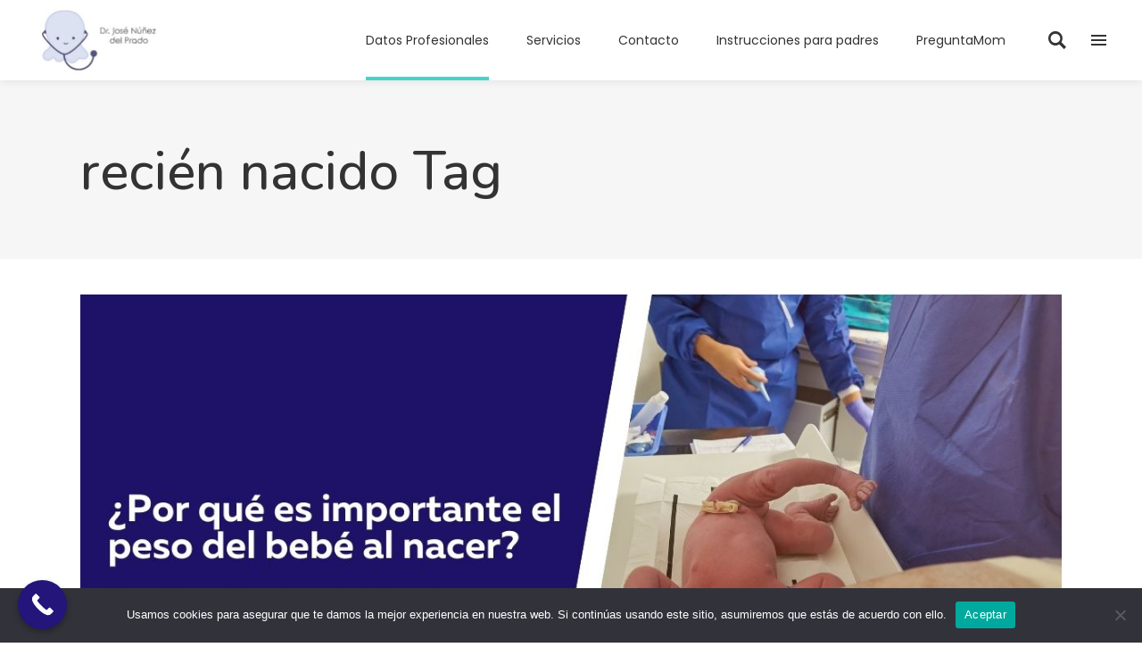

--- FILE ---
content_type: text/html; charset=UTF-8
request_url: https://drjosenunezdelprado.com/tag/recien-nacido/
body_size: 17359
content:
<!DOCTYPE html>
<html lang="es">
<head>
    
        <meta charset="UTF-8"/>
        <link rel="profile" href="https://gmpg.org/xfn/11"/>
        
                <meta name="viewport" content="width=device-width,initial-scale=1,user-scalable=yes">
        <title>recién nacido &#8211; Dr. José Nuñez del Prado</title>
<meta name='robots' content='max-image-preview:large' />
<link rel='dns-prefetch' href='//fonts.googleapis.com' />
<link rel="alternate" type="application/rss+xml" title="Dr. José Nuñez del Prado &raquo; Feed" href="https://drjosenunezdelprado.com/feed/" />
<link rel="alternate" type="application/rss+xml" title="Dr. José Nuñez del Prado &raquo; Etiqueta recién nacido del feed" href="https://drjosenunezdelprado.com/tag/recien-nacido/feed/" />
<script type="text/javascript">
/* <![CDATA[ */
window._wpemojiSettings = {"baseUrl":"https:\/\/s.w.org\/images\/core\/emoji\/14.0.0\/72x72\/","ext":".png","svgUrl":"https:\/\/s.w.org\/images\/core\/emoji\/14.0.0\/svg\/","svgExt":".svg","source":{"concatemoji":"https:\/\/drjosenunezdelprado.com\/wp-includes\/js\/wp-emoji-release.min.js?ver=0bf92e7b4b6531e0823d82423ed4ae39"}};
/*! This file is auto-generated */
!function(i,n){var o,s,e;function c(e){try{var t={supportTests:e,timestamp:(new Date).valueOf()};sessionStorage.setItem(o,JSON.stringify(t))}catch(e){}}function p(e,t,n){e.clearRect(0,0,e.canvas.width,e.canvas.height),e.fillText(t,0,0);var t=new Uint32Array(e.getImageData(0,0,e.canvas.width,e.canvas.height).data),r=(e.clearRect(0,0,e.canvas.width,e.canvas.height),e.fillText(n,0,0),new Uint32Array(e.getImageData(0,0,e.canvas.width,e.canvas.height).data));return t.every(function(e,t){return e===r[t]})}function u(e,t,n){switch(t){case"flag":return n(e,"\ud83c\udff3\ufe0f\u200d\u26a7\ufe0f","\ud83c\udff3\ufe0f\u200b\u26a7\ufe0f")?!1:!n(e,"\ud83c\uddfa\ud83c\uddf3","\ud83c\uddfa\u200b\ud83c\uddf3")&&!n(e,"\ud83c\udff4\udb40\udc67\udb40\udc62\udb40\udc65\udb40\udc6e\udb40\udc67\udb40\udc7f","\ud83c\udff4\u200b\udb40\udc67\u200b\udb40\udc62\u200b\udb40\udc65\u200b\udb40\udc6e\u200b\udb40\udc67\u200b\udb40\udc7f");case"emoji":return!n(e,"\ud83e\udef1\ud83c\udffb\u200d\ud83e\udef2\ud83c\udfff","\ud83e\udef1\ud83c\udffb\u200b\ud83e\udef2\ud83c\udfff")}return!1}function f(e,t,n){var r="undefined"!=typeof WorkerGlobalScope&&self instanceof WorkerGlobalScope?new OffscreenCanvas(300,150):i.createElement("canvas"),a=r.getContext("2d",{willReadFrequently:!0}),o=(a.textBaseline="top",a.font="600 32px Arial",{});return e.forEach(function(e){o[e]=t(a,e,n)}),o}function t(e){var t=i.createElement("script");t.src=e,t.defer=!0,i.head.appendChild(t)}"undefined"!=typeof Promise&&(o="wpEmojiSettingsSupports",s=["flag","emoji"],n.supports={everything:!0,everythingExceptFlag:!0},e=new Promise(function(e){i.addEventListener("DOMContentLoaded",e,{once:!0})}),new Promise(function(t){var n=function(){try{var e=JSON.parse(sessionStorage.getItem(o));if("object"==typeof e&&"number"==typeof e.timestamp&&(new Date).valueOf()<e.timestamp+604800&&"object"==typeof e.supportTests)return e.supportTests}catch(e){}return null}();if(!n){if("undefined"!=typeof Worker&&"undefined"!=typeof OffscreenCanvas&&"undefined"!=typeof URL&&URL.createObjectURL&&"undefined"!=typeof Blob)try{var e="postMessage("+f.toString()+"("+[JSON.stringify(s),u.toString(),p.toString()].join(",")+"));",r=new Blob([e],{type:"text/javascript"}),a=new Worker(URL.createObjectURL(r),{name:"wpTestEmojiSupports"});return void(a.onmessage=function(e){c(n=e.data),a.terminate(),t(n)})}catch(e){}c(n=f(s,u,p))}t(n)}).then(function(e){for(var t in e)n.supports[t]=e[t],n.supports.everything=n.supports.everything&&n.supports[t],"flag"!==t&&(n.supports.everythingExceptFlag=n.supports.everythingExceptFlag&&n.supports[t]);n.supports.everythingExceptFlag=n.supports.everythingExceptFlag&&!n.supports.flag,n.DOMReady=!1,n.readyCallback=function(){n.DOMReady=!0}}).then(function(){return e}).then(function(){var e;n.supports.everything||(n.readyCallback(),(e=n.source||{}).concatemoji?t(e.concatemoji):e.wpemoji&&e.twemoji&&(t(e.twemoji),t(e.wpemoji)))}))}((window,document),window._wpemojiSettings);
/* ]]> */
</script>

<style id='wp-emoji-styles-inline-css' type='text/css'>

	img.wp-smiley, img.emoji {
		display: inline !important;
		border: none !important;
		box-shadow: none !important;
		height: 1em !important;
		width: 1em !important;
		margin: 0 0.07em !important;
		vertical-align: -0.1em !important;
		background: none !important;
		padding: 0 !important;
	}
</style>
<link rel='stylesheet' id='wp-block-library-css' href='https://drjosenunezdelprado.com/wp-includes/css/dist/block-library/style.min.css?ver=0bf92e7b4b6531e0823d82423ed4ae39' type='text/css' media='all' />
<style id='classic-theme-styles-inline-css' type='text/css'>
/*! This file is auto-generated */
.wp-block-button__link{color:#fff;background-color:#32373c;border-radius:9999px;box-shadow:none;text-decoration:none;padding:calc(.667em + 2px) calc(1.333em + 2px);font-size:1.125em}.wp-block-file__button{background:#32373c;color:#fff;text-decoration:none}
</style>
<style id='global-styles-inline-css' type='text/css'>
body{--wp--preset--color--black: #000000;--wp--preset--color--cyan-bluish-gray: #abb8c3;--wp--preset--color--white: #ffffff;--wp--preset--color--pale-pink: #f78da7;--wp--preset--color--vivid-red: #cf2e2e;--wp--preset--color--luminous-vivid-orange: #ff6900;--wp--preset--color--luminous-vivid-amber: #fcb900;--wp--preset--color--light-green-cyan: #7bdcb5;--wp--preset--color--vivid-green-cyan: #00d084;--wp--preset--color--pale-cyan-blue: #8ed1fc;--wp--preset--color--vivid-cyan-blue: #0693e3;--wp--preset--color--vivid-purple: #9b51e0;--wp--preset--gradient--vivid-cyan-blue-to-vivid-purple: linear-gradient(135deg,rgba(6,147,227,1) 0%,rgb(155,81,224) 100%);--wp--preset--gradient--light-green-cyan-to-vivid-green-cyan: linear-gradient(135deg,rgb(122,220,180) 0%,rgb(0,208,130) 100%);--wp--preset--gradient--luminous-vivid-amber-to-luminous-vivid-orange: linear-gradient(135deg,rgba(252,185,0,1) 0%,rgba(255,105,0,1) 100%);--wp--preset--gradient--luminous-vivid-orange-to-vivid-red: linear-gradient(135deg,rgba(255,105,0,1) 0%,rgb(207,46,46) 100%);--wp--preset--gradient--very-light-gray-to-cyan-bluish-gray: linear-gradient(135deg,rgb(238,238,238) 0%,rgb(169,184,195) 100%);--wp--preset--gradient--cool-to-warm-spectrum: linear-gradient(135deg,rgb(74,234,220) 0%,rgb(151,120,209) 20%,rgb(207,42,186) 40%,rgb(238,44,130) 60%,rgb(251,105,98) 80%,rgb(254,248,76) 100%);--wp--preset--gradient--blush-light-purple: linear-gradient(135deg,rgb(255,206,236) 0%,rgb(152,150,240) 100%);--wp--preset--gradient--blush-bordeaux: linear-gradient(135deg,rgb(254,205,165) 0%,rgb(254,45,45) 50%,rgb(107,0,62) 100%);--wp--preset--gradient--luminous-dusk: linear-gradient(135deg,rgb(255,203,112) 0%,rgb(199,81,192) 50%,rgb(65,88,208) 100%);--wp--preset--gradient--pale-ocean: linear-gradient(135deg,rgb(255,245,203) 0%,rgb(182,227,212) 50%,rgb(51,167,181) 100%);--wp--preset--gradient--electric-grass: linear-gradient(135deg,rgb(202,248,128) 0%,rgb(113,206,126) 100%);--wp--preset--gradient--midnight: linear-gradient(135deg,rgb(2,3,129) 0%,rgb(40,116,252) 100%);--wp--preset--font-size--small: 13px;--wp--preset--font-size--medium: 20px;--wp--preset--font-size--large: 36px;--wp--preset--font-size--x-large: 42px;--wp--preset--spacing--20: 0.44rem;--wp--preset--spacing--30: 0.67rem;--wp--preset--spacing--40: 1rem;--wp--preset--spacing--50: 1.5rem;--wp--preset--spacing--60: 2.25rem;--wp--preset--spacing--70: 3.38rem;--wp--preset--spacing--80: 5.06rem;--wp--preset--shadow--natural: 6px 6px 9px rgba(0, 0, 0, 0.2);--wp--preset--shadow--deep: 12px 12px 50px rgba(0, 0, 0, 0.4);--wp--preset--shadow--sharp: 6px 6px 0px rgba(0, 0, 0, 0.2);--wp--preset--shadow--outlined: 6px 6px 0px -3px rgba(255, 255, 255, 1), 6px 6px rgba(0, 0, 0, 1);--wp--preset--shadow--crisp: 6px 6px 0px rgba(0, 0, 0, 1);}:where(.is-layout-flex){gap: 0.5em;}:where(.is-layout-grid){gap: 0.5em;}body .is-layout-flow > .alignleft{float: left;margin-inline-start: 0;margin-inline-end: 2em;}body .is-layout-flow > .alignright{float: right;margin-inline-start: 2em;margin-inline-end: 0;}body .is-layout-flow > .aligncenter{margin-left: auto !important;margin-right: auto !important;}body .is-layout-constrained > .alignleft{float: left;margin-inline-start: 0;margin-inline-end: 2em;}body .is-layout-constrained > .alignright{float: right;margin-inline-start: 2em;margin-inline-end: 0;}body .is-layout-constrained > .aligncenter{margin-left: auto !important;margin-right: auto !important;}body .is-layout-constrained > :where(:not(.alignleft):not(.alignright):not(.alignfull)){max-width: var(--wp--style--global--content-size);margin-left: auto !important;margin-right: auto !important;}body .is-layout-constrained > .alignwide{max-width: var(--wp--style--global--wide-size);}body .is-layout-flex{display: flex;}body .is-layout-flex{flex-wrap: wrap;align-items: center;}body .is-layout-flex > *{margin: 0;}body .is-layout-grid{display: grid;}body .is-layout-grid > *{margin: 0;}:where(.wp-block-columns.is-layout-flex){gap: 2em;}:where(.wp-block-columns.is-layout-grid){gap: 2em;}:where(.wp-block-post-template.is-layout-flex){gap: 1.25em;}:where(.wp-block-post-template.is-layout-grid){gap: 1.25em;}.has-black-color{color: var(--wp--preset--color--black) !important;}.has-cyan-bluish-gray-color{color: var(--wp--preset--color--cyan-bluish-gray) !important;}.has-white-color{color: var(--wp--preset--color--white) !important;}.has-pale-pink-color{color: var(--wp--preset--color--pale-pink) !important;}.has-vivid-red-color{color: var(--wp--preset--color--vivid-red) !important;}.has-luminous-vivid-orange-color{color: var(--wp--preset--color--luminous-vivid-orange) !important;}.has-luminous-vivid-amber-color{color: var(--wp--preset--color--luminous-vivid-amber) !important;}.has-light-green-cyan-color{color: var(--wp--preset--color--light-green-cyan) !important;}.has-vivid-green-cyan-color{color: var(--wp--preset--color--vivid-green-cyan) !important;}.has-pale-cyan-blue-color{color: var(--wp--preset--color--pale-cyan-blue) !important;}.has-vivid-cyan-blue-color{color: var(--wp--preset--color--vivid-cyan-blue) !important;}.has-vivid-purple-color{color: var(--wp--preset--color--vivid-purple) !important;}.has-black-background-color{background-color: var(--wp--preset--color--black) !important;}.has-cyan-bluish-gray-background-color{background-color: var(--wp--preset--color--cyan-bluish-gray) !important;}.has-white-background-color{background-color: var(--wp--preset--color--white) !important;}.has-pale-pink-background-color{background-color: var(--wp--preset--color--pale-pink) !important;}.has-vivid-red-background-color{background-color: var(--wp--preset--color--vivid-red) !important;}.has-luminous-vivid-orange-background-color{background-color: var(--wp--preset--color--luminous-vivid-orange) !important;}.has-luminous-vivid-amber-background-color{background-color: var(--wp--preset--color--luminous-vivid-amber) !important;}.has-light-green-cyan-background-color{background-color: var(--wp--preset--color--light-green-cyan) !important;}.has-vivid-green-cyan-background-color{background-color: var(--wp--preset--color--vivid-green-cyan) !important;}.has-pale-cyan-blue-background-color{background-color: var(--wp--preset--color--pale-cyan-blue) !important;}.has-vivid-cyan-blue-background-color{background-color: var(--wp--preset--color--vivid-cyan-blue) !important;}.has-vivid-purple-background-color{background-color: var(--wp--preset--color--vivid-purple) !important;}.has-black-border-color{border-color: var(--wp--preset--color--black) !important;}.has-cyan-bluish-gray-border-color{border-color: var(--wp--preset--color--cyan-bluish-gray) !important;}.has-white-border-color{border-color: var(--wp--preset--color--white) !important;}.has-pale-pink-border-color{border-color: var(--wp--preset--color--pale-pink) !important;}.has-vivid-red-border-color{border-color: var(--wp--preset--color--vivid-red) !important;}.has-luminous-vivid-orange-border-color{border-color: var(--wp--preset--color--luminous-vivid-orange) !important;}.has-luminous-vivid-amber-border-color{border-color: var(--wp--preset--color--luminous-vivid-amber) !important;}.has-light-green-cyan-border-color{border-color: var(--wp--preset--color--light-green-cyan) !important;}.has-vivid-green-cyan-border-color{border-color: var(--wp--preset--color--vivid-green-cyan) !important;}.has-pale-cyan-blue-border-color{border-color: var(--wp--preset--color--pale-cyan-blue) !important;}.has-vivid-cyan-blue-border-color{border-color: var(--wp--preset--color--vivid-cyan-blue) !important;}.has-vivid-purple-border-color{border-color: var(--wp--preset--color--vivid-purple) !important;}.has-vivid-cyan-blue-to-vivid-purple-gradient-background{background: var(--wp--preset--gradient--vivid-cyan-blue-to-vivid-purple) !important;}.has-light-green-cyan-to-vivid-green-cyan-gradient-background{background: var(--wp--preset--gradient--light-green-cyan-to-vivid-green-cyan) !important;}.has-luminous-vivid-amber-to-luminous-vivid-orange-gradient-background{background: var(--wp--preset--gradient--luminous-vivid-amber-to-luminous-vivid-orange) !important;}.has-luminous-vivid-orange-to-vivid-red-gradient-background{background: var(--wp--preset--gradient--luminous-vivid-orange-to-vivid-red) !important;}.has-very-light-gray-to-cyan-bluish-gray-gradient-background{background: var(--wp--preset--gradient--very-light-gray-to-cyan-bluish-gray) !important;}.has-cool-to-warm-spectrum-gradient-background{background: var(--wp--preset--gradient--cool-to-warm-spectrum) !important;}.has-blush-light-purple-gradient-background{background: var(--wp--preset--gradient--blush-light-purple) !important;}.has-blush-bordeaux-gradient-background{background: var(--wp--preset--gradient--blush-bordeaux) !important;}.has-luminous-dusk-gradient-background{background: var(--wp--preset--gradient--luminous-dusk) !important;}.has-pale-ocean-gradient-background{background: var(--wp--preset--gradient--pale-ocean) !important;}.has-electric-grass-gradient-background{background: var(--wp--preset--gradient--electric-grass) !important;}.has-midnight-gradient-background{background: var(--wp--preset--gradient--midnight) !important;}.has-small-font-size{font-size: var(--wp--preset--font-size--small) !important;}.has-medium-font-size{font-size: var(--wp--preset--font-size--medium) !important;}.has-large-font-size{font-size: var(--wp--preset--font-size--large) !important;}.has-x-large-font-size{font-size: var(--wp--preset--font-size--x-large) !important;}
.wp-block-navigation a:where(:not(.wp-element-button)){color: inherit;}
:where(.wp-block-post-template.is-layout-flex){gap: 1.25em;}:where(.wp-block-post-template.is-layout-grid){gap: 1.25em;}
:where(.wp-block-columns.is-layout-flex){gap: 2em;}:where(.wp-block-columns.is-layout-grid){gap: 2em;}
.wp-block-pullquote{font-size: 1.5em;line-height: 1.6;}
</style>
<link rel='stylesheet' id='contact-form-7-css' href='https://drjosenunezdelprado.com/wp-content/plugins/contact-form-7/includes/css/styles.css?ver=5.8.6' type='text/css' media='all' />
<style id='contact-form-7-inline-css' type='text/css'>
.wpcf7 .wpcf7-recaptcha iframe {margin-bottom: 0;}.wpcf7 .wpcf7-recaptcha[data-align="center"] > div {margin: 0 auto;}.wpcf7 .wpcf7-recaptcha[data-align="right"] > div {margin: 0 0 0 auto;}
</style>
<link rel='stylesheet' id='cookie-notice-front-css' href='https://drjosenunezdelprado.com/wp-content/plugins/cookie-notice/css/front.min.css?ver=2.4.18' type='text/css' media='all' />
<link rel='stylesheet' id='wpa-css-css' href='https://drjosenunezdelprado.com/wp-content/plugins/honeypot/includes/css/wpa.css?ver=2.2.02' type='text/css' media='all' />
<link rel='stylesheet' id='timetable_sf_style-css' href='https://drjosenunezdelprado.com/wp-content/plugins/timetable/style/superfish.css?ver=0bf92e7b4b6531e0823d82423ed4ae39' type='text/css' media='all' />
<link rel='stylesheet' id='timetable_gtip2_style-css' href='https://drjosenunezdelprado.com/wp-content/plugins/timetable/style/jquery.qtip.css?ver=0bf92e7b4b6531e0823d82423ed4ae39' type='text/css' media='all' />
<link rel='stylesheet' id='timetable_style-css' href='https://drjosenunezdelprado.com/wp-content/plugins/timetable/style/style.css?ver=0bf92e7b4b6531e0823d82423ed4ae39' type='text/css' media='all' />
<link rel='stylesheet' id='timetable_event_template-css' href='https://drjosenunezdelprado.com/wp-content/plugins/timetable/style/event_template.css?ver=0bf92e7b4b6531e0823d82423ed4ae39' type='text/css' media='all' />
<link rel='stylesheet' id='timetable_responsive_style-css' href='https://drjosenunezdelprado.com/wp-content/plugins/timetable/style/responsive.css?ver=0bf92e7b4b6531e0823d82423ed4ae39' type='text/css' media='all' />
<link rel='stylesheet' id='timetable_font_lato-css' href='//fonts.googleapis.com/css?family=Lato%3A400%2C700&#038;ver=6.4.5' type='text/css' media='all' />
<link rel='stylesheet' id='mediclinic-mikado-default-style-css' href='https://drjosenunezdelprado.com/wp-content/themes/mediclinic/style.css?ver=0bf92e7b4b6531e0823d82423ed4ae39' type='text/css' media='all' />
<link rel='stylesheet' id='mediclinic-mikado-modules-css' href='https://drjosenunezdelprado.com/wp-content/themes/mediclinic/assets/css/modules.min.css?ver=0bf92e7b4b6531e0823d82423ed4ae39' type='text/css' media='all' />
<style id='mediclinic-mikado-modules-inline-css' type='text/css'>
/* generated in /var/www/vhosts/drjosenunezdelprado.com/httpdocs/wp-content/themes/mediclinic/framework/admin/options/general/map.php mediclinic_mikado_page_general_style function */
.page-id--1.mkdf-boxed .mkdf-wrapper { background-attachment: fixed;}


/** Landing page main menu hide**/
.page-id-7262 .mkdf-main-menu {
display: none;
}

@media only screen and (min-width: 1280px) {
.page-id-7262 .mkdf-page-header .mkdf-vertical-align-containers {
padding: 0 84px;
}}
@media only screen and (min-width: 1450px){
.page-id-7262 .mkdf-page-header .mkdf-vertical-align-containers {
padding: 0 125px;
}}
/**
 * Firefox specific rule for fixing Poppins rendering in firefox
 */
@-moz-document url-prefix() {
    blockquote,
    footer .widget.widget_tag_cloud a,
    .mkdf-side-menu .widget.widget_tag_cloud a,
    .wpb_widgetised_column .widget.widget_tag_cloud a,
    aside.mkdf-sidebar .widget.widget_tag_cloud a,
    .mkdf-main-menu>ul>li>a {
        font-weight: lighter !important;
    }
}
.mkdf-vertical-align-containers .mkdf-position-center:before, .mkdf-vertical-align-containers .mkdf-position-left:before, .mkdf-vertical-align-containers .mkdf-position-right:before {
margin-right: 0;
}
</style>
<link rel='stylesheet' id='mkdf-font_awesome-css' href='https://drjosenunezdelprado.com/wp-content/themes/mediclinic/assets/css/font-awesome/css/font-awesome.min.css?ver=0bf92e7b4b6531e0823d82423ed4ae39' type='text/css' media='all' />
<link rel='stylesheet' id='mkdf-font_elegant-css' href='https://drjosenunezdelprado.com/wp-content/themes/mediclinic/assets/css/elegant-icons/style.min.css?ver=0bf92e7b4b6531e0823d82423ed4ae39' type='text/css' media='all' />
<link rel='stylesheet' id='mkdf-ion_icons-css' href='https://drjosenunezdelprado.com/wp-content/themes/mediclinic/assets/css/ion-icons/css/ionicons.min.css?ver=0bf92e7b4b6531e0823d82423ed4ae39' type='text/css' media='all' />
<link rel='stylesheet' id='mkdf-linea_icons-css' href='https://drjosenunezdelprado.com/wp-content/themes/mediclinic/assets/css/linea-icons/style.css?ver=0bf92e7b4b6531e0823d82423ed4ae39' type='text/css' media='all' />
<link rel='stylesheet' id='mkdf-simple_line_icons-css' href='https://drjosenunezdelprado.com/wp-content/themes/mediclinic/assets/css/simple-line-icons/simple-line-icons.css?ver=0bf92e7b4b6531e0823d82423ed4ae39' type='text/css' media='all' />
<link rel='stylesheet' id='mediaelement-css' href='https://drjosenunezdelprado.com/wp-includes/js/mediaelement/mediaelementplayer-legacy.min.css?ver=4.2.17' type='text/css' media='all' />
<link rel='stylesheet' id='wp-mediaelement-css' href='https://drjosenunezdelprado.com/wp-includes/js/mediaelement/wp-mediaelement.min.css?ver=0bf92e7b4b6531e0823d82423ed4ae39' type='text/css' media='all' />
<link rel='stylesheet' id='mediclinic-mikado-style-dynamic-css' href='https://drjosenunezdelprado.com/wp-content/themes/mediclinic/assets/css/style_dynamic.css?ver=1762919255' type='text/css' media='all' />
<link rel='stylesheet' id='mediclinic-mikado-modules-responsive-css' href='https://drjosenunezdelprado.com/wp-content/themes/mediclinic/assets/css/modules-responsive.min.css?ver=0bf92e7b4b6531e0823d82423ed4ae39' type='text/css' media='all' />
<link rel='stylesheet' id='mediclinic-mikado-style-dynamic-responsive-css' href='https://drjosenunezdelprado.com/wp-content/themes/mediclinic/assets/css/style_dynamic_responsive.css?ver=1762919255' type='text/css' media='all' />
<link rel='stylesheet' id='mediclinic-mikado-google-fonts-css' href='https://fonts.googleapis.com/css?family=Poppins%3A300%2C400%2C500%7COpen+Sans%3A300%2C400%2C500%7CNunito%3A300%2C400%2C500%7CCrete+Round%3A300%2C400%2C500%7CPoppins%3A300%2C400%2C500&#038;subset=latin-ext&#038;ver=1.0.0' type='text/css' media='all' />
<link rel='stylesheet' id='select2-css' href='https://drjosenunezdelprado.com/wp-content/themes/mediclinic/framework/admin/assets/css/select2.min.css?ver=0bf92e7b4b6531e0823d82423ed4ae39' type='text/css' media='all' />
<link rel='stylesheet' id='mkdf-core-dashboard-style-css' href='https://drjosenunezdelprado.com/wp-content/plugins/mkdf-core/core-dashboard/assets/css/core-dashboard.min.css?ver=0bf92e7b4b6531e0823d82423ed4ae39' type='text/css' media='all' />
<style id='akismet-widget-style-inline-css' type='text/css'>

			.a-stats {
				--akismet-color-mid-green: #357b49;
				--akismet-color-white: #fff;
				--akismet-color-light-grey: #f6f7f7;

				max-width: 350px;
				width: auto;
			}

			.a-stats * {
				all: unset;
				box-sizing: border-box;
			}

			.a-stats strong {
				font-weight: 600;
			}

			.a-stats a.a-stats__link,
			.a-stats a.a-stats__link:visited,
			.a-stats a.a-stats__link:active {
				background: var(--akismet-color-mid-green);
				border: none;
				box-shadow: none;
				border-radius: 8px;
				color: var(--akismet-color-white);
				cursor: pointer;
				display: block;
				font-family: -apple-system, BlinkMacSystemFont, 'Segoe UI', 'Roboto', 'Oxygen-Sans', 'Ubuntu', 'Cantarell', 'Helvetica Neue', sans-serif;
				font-weight: 500;
				padding: 12px;
				text-align: center;
				text-decoration: none;
				transition: all 0.2s ease;
			}

			/* Extra specificity to deal with TwentyTwentyOne focus style */
			.widget .a-stats a.a-stats__link:focus {
				background: var(--akismet-color-mid-green);
				color: var(--akismet-color-white);
				text-decoration: none;
			}

			.a-stats a.a-stats__link:hover {
				filter: brightness(110%);
				box-shadow: 0 4px 12px rgba(0, 0, 0, 0.06), 0 0 2px rgba(0, 0, 0, 0.16);
			}

			.a-stats .count {
				color: var(--akismet-color-white);
				display: block;
				font-size: 1.5em;
				line-height: 1.4;
				padding: 0 13px;
				white-space: nowrap;
			}
		
</style>
<link rel='stylesheet' id='call-now-button-modern-style-css' href='https://drjosenunezdelprado.com/wp-content/plugins/call-now-button/resources/style/modern.css?ver=1.5.1' type='text/css' media='all' />
<script type="text/javascript" id="cookie-notice-front-js-before">
/* <![CDATA[ */
var cnArgs = {"ajaxUrl":"https:\/\/drjosenunezdelprado.com\/wp-admin\/admin-ajax.php","nonce":"e61b47b5ae","hideEffect":"fade","position":"bottom","onScroll":false,"onScrollOffset":100,"onClick":false,"cookieName":"cookie_notice_accepted","cookieTime":2592000,"cookieTimeRejected":2592000,"globalCookie":false,"redirection":false,"cache":true,"revokeCookies":false,"revokeCookiesOpt":"automatic"};
/* ]]> */
</script>
<script type="text/javascript" src="https://drjosenunezdelprado.com/wp-content/plugins/cookie-notice/js/front.min.js?ver=2.4.18" id="cookie-notice-front-js"></script>
<script type="text/javascript" src="https://drjosenunezdelprado.com/wp-includes/js/jquery/jquery.min.js?ver=3.7.1" id="jquery-core-js"></script>
<script type="text/javascript" src="https://drjosenunezdelprado.com/wp-includes/js/jquery/jquery-migrate.min.js?ver=3.4.1" id="jquery-migrate-js"></script>
<script type="text/javascript" src="//drjosenunezdelprado.com/wp-content/plugins/revslider/sr6/assets/js/rbtools.min.js?ver=6.7.29" async id="tp-tools-js"></script>
<script type="text/javascript" src="//drjosenunezdelprado.com/wp-content/plugins/revslider/sr6/assets/js/rs6.min.js?ver=6.7.32" async id="revmin-js"></script>
<script></script><link rel="https://api.w.org/" href="https://drjosenunezdelprado.com/wp-json/" /><link rel="alternate" type="application/json" href="https://drjosenunezdelprado.com/wp-json/wp/v2/tags/174" /><style type="text/css" id="simple-css-output">/*header-----------------------------------------------------------*/.header-transparent #Top_bar .menu > li > a:after { background: #88ad5c; border: 1px solid #88ad5c;}#Subheader .title { text-transform: uppercase;}#Content { padding-top: 0px;}.fila-inicio { padding: 15% 0;}.fila-inicio h1 { color: #fff; text-shadow: 0px 0px 15px #444; font-weight: 400;}.fila-inicio i.icon-heart-fa { font-size: 70px; color: #fff;}/*inicio-----------------------------------------------------------*//*.fila1-inicio .col-left { height: 400px;}/*/*.fila1-inicio .col-right { height: 400px; z-index: 0;}*//*.fila1-inicio h2 { color: #fff; /*font-size: 35px; line-height: 35px;*/ padding: 10% 2%; font-weight: 500; letter-spacing: 5px; text-shadow: 0px 0px 10px #000;}*//*.column.mcb-column.one.column_image.estetoscopio { margin-left: 90px !important; /*z-index: 999!important;*/}*/.fila2-inicio h3 { padding: 0 5%;}.fila2-inicio h3 b { color: #5f7d41;}/*.fila2-inicio h4 { color: #3e6008; font-weight: 600;}*/.flat_box .desc_wrapper h4 { font-size: 17px !important; line-height: 22px !important; height: 40px; color: #3e6008; font-weight: 600; padding-top: 12px;}.fila3-inicio .col-right { padding: 17px 40px 17px 17px !important;}.fila3-inicio h2 { color: #5d5d5d; /*font-size: 35px;*/ line-height: 45px; font-weight: 400; padding: 0 37% 0 0%; text-align: left;}.fila3-inicio h2 b { color: #5f7d41;}.fila3-inicio ul li { color: #5f7d41; text-shadow: 0px 0px 0px #5f7d41; font-weight: 400; margin-bottom: 5px;}.fila4-inicio i.icon-heart-fa { font-size: 50px; color: #76af56;}.fila4-inicio h2, .fila4-inicio h3 { color: #5d5d5d; /*font-size: 35px; line-height: 35px;*/ font-weight: 400;}.fila4-inicio h3 b { color: #5f7d41;}.fila4-inicio .col-right { padding: 4% 0;}/*Datos profesionales-----------------------------------------------------------*/.fila1-historia h3 { color: #4cb1f1; /*font-size: 35px;*/ line-height: 40px; padding-right: 35%; margin-bottom: 25px;}.fila1-historia h3 b { color: #034675;}.fila1-historia .col-left { padding: 6% 0% 0 4%;}.fila1-historia .col-right { padding: 10% 4% 0 3%;}.fila1-historia i.icon-heart-fa { color: #76ae56; font-size: 45px !important;}.fila1-historia h2 { color: #88ad5c; /*font-size: 35px; line-height: 35px;*/ font-weight: 400;}/*Servicios-----------------------------------------------------------*/.fila-serv1 .col-right h4, .fila-serv3 .col-right h4 { color: #3e6008; font-weight: 400; text-align: left; text-shadow: 0px 0px 0px #3e6008; padding-right: 22%; margin-bottom: 35px;}.fila-serv2 .col-left h4, .fila-serv4 .col-left h4 { color: #3e6008; font-weight: 400; text-align: right; text-shadow: 0px 0px 0px #3e6008; padding-left: 0%; margin-bottom: 35px;}.fila-serv1 .col-left, .fila-serv3 .col-left { padding: 0 2%;}.fila-serv1 .col-right, .fila-serv3 .col-right { padding: 0 5% 0 0%;}.fila-serv2 .col-right, .fila-serv4 .col-right { padding: 5% 0%;}.fila-serv2 .col-left, .fila-serv4 .col-left { padding: 0 0 0 5%;}.fila5-servicios { padding: 80px 0 !important;}.fila5-servicios h3 { color: #fff; font-size: 20px; padding: 0 7%; text-shadow: 0px 0px 0px #fff; font-weight: 300;}/*contacto-----------------------------------------------------------*/.fila1-contacto { padding-top: 3% !important; padding-bottom: 5% !important;}.fila2-contacto .col-middle { background: #3b8fb6a6; padding: 20px 0 7px;}.list_item .list_right h4, .list_item .list_right p, .list_item .list_right a { color: #fff;}.list_item.lists_1 .list_left { background-color: #3b90b7 !important;}.list_item .list_left { color: #fff !important;}.txt-form { padding: 5% 0;}#wpcf7-f123-p88-o1 { background: #3c90b717; padding: 5% 5% 3%;}.fila2-contacto h4 { color: #6fb0d1; font-size: 25px;}.fila2-contacto .col-fondo { height: 400px; background: url(https://drjosenunezdelprado.com/wp-content/uploads/2018/01/pexels-photo-325690.jpeg); background-size: cover;}.fila2-contacto .icon_box.icon_position_top.no_border { padding: 12% 5%;}.fila2-contacto i.icon-heart-fa { color: #4e7a2b;}.fila2-contacto .col-fondo h2 { font-weight: 500; text-shadow: 0px 0px 15px #fff;}/*menu extras*/ul.menu-extras li {font-size: 14px;}ul.list-hidden { list-style-type: none;}li.dropdown ul.list-hidden { display: none; margin-left: 5%;}li.dropdown ul.list-hidden li { margin-left: 5%; list-style-image: url(https://drjosenunezdelprado.com/wp-content/uploads/2018/01/item-4ac4f4.png);}li.dropdown ul.list-hidden li a:hover { margin-left: 5%;}li.dropdown:hover ul.list-hidden { display: block;}/*Articulos-----------------------------------------------------------*/.fila1-articulos { padding-top: 5% !important; padding-bottom: 3% !important;}.fila1-articulos a { border: 2px solid #76ae56; padding: 10px 40px; font-weight: 500; text-decoration: none;}/*Instrucciones-----------------------------------------------------------*/.section.mcb-section.fila1-Instrucciones { background-position: center left !important; padding: 15% 0 !important;}.fila1-Instrucciones h3 { font-size: 50px; font-weight: 500; color: #76AF56; text-shadow: 0px 0px 10px #fff; text-transform: uppercase;}.fila1-Instrucciones h2 { font-size: 20px; color: #5d5d5d; line-height: 25px !important; font-weight: 400;}/*Footer-----------------------------------------------------------*/#Footer { padding: 0 2%;}#Footer .widget h4 { font-size: 17px !important; font-weight: 600;}img.logo-footer { padding: 15% 0;}aside#custom_html-2 { width: 115%;}ul.list-contacto li { margin-bottom: 15px;}ul.list-contacto li, ul.list-contacto li a { color: #fff !important; font-size: 14px;}ul.list-contacto { margin-left: 26px;}ul.list-contacto li i { margin-left: -26px; padding-right: 2%; text-align: right !important;}aside#custom_html-3 { margin-left: 11%;}ul.menu-footer li { list-style-image: url(https://drjosenunezdelprado.com/wp-content/uploads/2018/01/item-4ac4f4.png); list-style-position: inside; font-size: 14px;}#Footer .footer_copy { border-top: 1px solid #4ac4f4;}.copyright { font-size: 14px;}#Footer .copyright a { color: #4ac4f4;}/*Responsive-----------------------------------------------------------*/@media only screen and (max-width: 767px){ .minimalist-header-no #Subheader { padding: 80px 0 30px !important;} h2 { font-size: 27px !important; line-height: 30px;} /*.column_attr.align_left, .column_attr.align_right { text-align: center;} */ /*.fila1-inicio .col-left, .fila1-inicio .col-right { height: 300px;}*/ /*.fila1-inicio h2 { padding: 25% 2%;}*/ /*.column.mcb-column.one.column_image.estetoscopio { margin-left: 50px !important;}*/ /*.alignright { float: inherit; margin: 0px; text-align: center !important;}*/ .fila-inicio h1 {font-size: 35px; line-height: 40px;} .fila2-inicio h3 { padding: 0;} .fila3-inicio .col-right { padding: 0px !important;} .fila3-inicio h2 { font-size: 27px; line-height: 30px; padding: 0; text-align: center;} a.button.button_left .button_icon, a.tp-button.button_left .button_icon { float: initial; text-align: center;} a.button .button_label { padding: 10px 20px; text-align: center;} .fila4-inicio .wrap.mcb-wrap.one.valign-middle.clearfix { margin-top: -60px !important;} .fila4-inicio h3 { text-align: center;} #Footer { padding: 0 0%;} aside#custom_html-2 { width: 100%;} aside#custom_html-3 { margin-left: 0%;} /*.flat_box .desc_wrapper h4, .flat_box .desc_wrapper a { text-align: center;}*/ /*.flat_box .desc_wrapper p { text-align: justify;}*/ .fila1-historia .col-left { padding: 10% 0% 0 0%;} .fila1-historia .col-right { padding: 0% 0% 0 0%;} .fila1-historia h3 { /* color: #4cb1f1; */ font-size: 28px; line-height: 35px; padding-right: 0px; text-align: center;} .fila-serv1 .col-left, .fila-serv3 .col-left, .fila-serv1 .col-right, .fila-serv3 .col-right { padding: 0 0%;} .fila-serv1 .col-right h4, .fila-serv3 .col-right h4 { text-align: center; padding-right: 0%; margin-bottom: 20px; font-size: 25px; line-height: 30px; padding-top: 5%;} .fila-serv2 .col-left h4, .fila-serv4 .col-left h4 { text-align: center; padding-right: 0%; margin-bottom: 20px; font-size: 25px; line-height: 30px; padding-top: 5%;} .fila-serv2 .col-left, .fila-serv4 .col-left { padding: 0 0 0 0%;} .image_frame { text-align: center;} .fila-serv1 .column_button, .fila-serv2 .column_button, .fila-serv3 .column_button, .fila-serv4 .column_button { text-align: center;} .button_align.align_right { text-align: center;} .fila-serv1 { padding-bottom: 0px !important;} .fila-serv2, .fila-serv3 { padding-top: 20px !important; padding-bottom: 20px !important;} .fila-serv4 { padding-top: 0px !important; padding-bottom: 30px !important;} .fila1-Instrucciones h3 { font-size: 30px;} .fila1-Instrucciones h2 { font-size: 20px !important;} .col-middle { margin-top: 0px !important;} .list_item .list_left { width: inherit; text-align: center; float: inherit;} .list_item .list_right { padding: 5px 0px; margin-left: 0px; text-align: center;}}</style><meta name="generator" content="Powered by WPBakery Page Builder - drag and drop page builder for WordPress."/>
<!-- Google tag (gtag.js) -->
<script async src="https://www.googletagmanager.com/gtag/js?id=G-2E87MXP2ZE"></script>
<script>
  window.dataLayer = window.dataLayer || [];
  function gtag(){dataLayer.push(arguments);}
  gtag('js', new Date());

  gtag('config', 'G-2E87MXP2ZE');
</script>
<meta name="generator" content="Powered by Slider Revolution 6.7.32 - responsive, Mobile-Friendly Slider Plugin for WordPress with comfortable drag and drop interface." />
<link rel="icon" href="https://drjosenunezdelprado.com/wp-content/uploads/2021/05/cropped-Diseno-sin-titulo-32x32.jpg" sizes="32x32" />
<link rel="icon" href="https://drjosenunezdelprado.com/wp-content/uploads/2021/05/cropped-Diseno-sin-titulo-192x192.jpg" sizes="192x192" />
<link rel="apple-touch-icon" href="https://drjosenunezdelprado.com/wp-content/uploads/2021/05/cropped-Diseno-sin-titulo-180x180.jpg" />
<meta name="msapplication-TileImage" content="https://drjosenunezdelprado.com/wp-content/uploads/2021/05/cropped-Diseno-sin-titulo-270x270.jpg" />
<script>function setREVStartSize(e){
			//window.requestAnimationFrame(function() {
				window.RSIW = window.RSIW===undefined ? window.innerWidth : window.RSIW;
				window.RSIH = window.RSIH===undefined ? window.innerHeight : window.RSIH;
				try {
					var pw = document.getElementById(e.c).parentNode.offsetWidth,
						newh;
					pw = pw===0 || isNaN(pw) || (e.l=="fullwidth" || e.layout=="fullwidth") ? window.RSIW : pw;
					e.tabw = e.tabw===undefined ? 0 : parseInt(e.tabw);
					e.thumbw = e.thumbw===undefined ? 0 : parseInt(e.thumbw);
					e.tabh = e.tabh===undefined ? 0 : parseInt(e.tabh);
					e.thumbh = e.thumbh===undefined ? 0 : parseInt(e.thumbh);
					e.tabhide = e.tabhide===undefined ? 0 : parseInt(e.tabhide);
					e.thumbhide = e.thumbhide===undefined ? 0 : parseInt(e.thumbhide);
					e.mh = e.mh===undefined || e.mh=="" || e.mh==="auto" ? 0 : parseInt(e.mh,0);
					if(e.layout==="fullscreen" || e.l==="fullscreen")
						newh = Math.max(e.mh,window.RSIH);
					else{
						e.gw = Array.isArray(e.gw) ? e.gw : [e.gw];
						for (var i in e.rl) if (e.gw[i]===undefined || e.gw[i]===0) e.gw[i] = e.gw[i-1];
						e.gh = e.el===undefined || e.el==="" || (Array.isArray(e.el) && e.el.length==0)? e.gh : e.el;
						e.gh = Array.isArray(e.gh) ? e.gh : [e.gh];
						for (var i in e.rl) if (e.gh[i]===undefined || e.gh[i]===0) e.gh[i] = e.gh[i-1];
											
						var nl = new Array(e.rl.length),
							ix = 0,
							sl;
						e.tabw = e.tabhide>=pw ? 0 : e.tabw;
						e.thumbw = e.thumbhide>=pw ? 0 : e.thumbw;
						e.tabh = e.tabhide>=pw ? 0 : e.tabh;
						e.thumbh = e.thumbhide>=pw ? 0 : e.thumbh;
						for (var i in e.rl) nl[i] = e.rl[i]<window.RSIW ? 0 : e.rl[i];
						sl = nl[0];
						for (var i in nl) if (sl>nl[i] && nl[i]>0) { sl = nl[i]; ix=i;}
						var m = pw>(e.gw[ix]+e.tabw+e.thumbw) ? 1 : (pw-(e.tabw+e.thumbw)) / (e.gw[ix]);
						newh =  (e.gh[ix] * m) + (e.tabh + e.thumbh);
					}
					var el = document.getElementById(e.c);
					if (el!==null && el) el.style.height = newh+"px";
					el = document.getElementById(e.c+"_wrapper");
					if (el!==null && el) {
						el.style.height = newh+"px";
						el.style.display = "block";
					}
				} catch(e){
					console.log("Failure at Presize of Slider:" + e)
				}
			//});
		  };</script>
		<style type="text/css" id="wp-custom-css">
			/* Lunes*/
body > div.mkdf-wrapper > div.mkdf-wrapper-inner > div.mkdf-content > div > div > div > div > div > div:nth-child(2) > div > div > div:nth-child(4) > div > div > div.mkd-working-hours-holder > div > div > div:nth-child(3) > span.mkd-wh-day {
	visibility: hidden;
}

body > div.mkdf-wrapper > div.mkdf-wrapper-inner > div.mkdf-content > div > div > div > div > div > div:nth-child(2) > div > div > div:nth-child(4) > div > div > div.mkd-working-hours-holder > div > div > div:nth-child(3) > span.mkd-wh-day:after {
  content:'Lunes'; 
  visibility: visible;
  display: block;
  position: absolute;
  padding: 5px;
  top: 2px;
}

/*Martes*/
body > div.mkdf-wrapper > div.mkdf-wrapper-inner > div.mkdf-content > div > div > div > div > div > div:nth-child(2) > div > div > div:nth-child(4) > div > div > div.mkd-working-hours-holder > div > div > div:nth-child(4) > span.mkd-wh-day {
	visibility: hidden;
}

body > div.mkdf-wrapper > div.mkdf-wrapper-inner > div.mkdf-content > div > div > div > div > div > div:nth-child(2) > div > div > div:nth-child(4) > div > div > div.mkd-working-hours-holder > div > div > div:nth-child(4) > span.mkd-wh-day:after {
  content:'Martes'; 
  visibility: visible;
  display: block;
  position: absolute;
  padding: 5px;
  top: 2px;
}

/*Miercoles*/
body > div.mkdf-wrapper > div.mkdf-wrapper-inner > div.mkdf-content > div > div > div > div > div > div:nth-child(2) > div > div > div:nth-child(4) > div > div > div.mkd-working-hours-holder > div > div > div:nth-child(5) > span.mkd-wh-day {
	visibility: hidden;
}

body > div.mkdf-wrapper > div.mkdf-wrapper-inner > div.mkdf-content > div > div > div > div > div > div:nth-child(2) > div > div > div:nth-child(4) > div > div > div.mkd-working-hours-holder > div > div > div:nth-child(5) > span.mkd-wh-day:after {
  content:'Miercoles'; 
  visibility: visible;
  display: block;
  position: absolute;
  padding: 5px;
  top: 2px;
}

/*Jueves*/
body > div.mkdf-wrapper > div.mkdf-wrapper-inner > div.mkdf-content > div > div > div > div > div > div:nth-child(2) > div > div > div:nth-child(4) > div > div > div.mkd-working-hours-holder > div > div > div:nth-child(6) > span.mkd-wh-day {
	visibility: hidden;
}

body > div.mkdf-wrapper > div.mkdf-wrapper-inner > div.mkdf-content > div > div > div > div > div > div:nth-child(2) > div > div > div:nth-child(4) > div > div > div.mkd-working-hours-holder > div > div > div:nth-child(6) > span.mkd-wh-day:after {
  content:'Jueves'; 
  visibility: visible;
  display: block;
  position: absolute;
  padding: 5px;
  top: 2px;
}

/*Viernes*/
body > div.mkdf-wrapper > div.mkdf-wrapper-inner > div.mkdf-content > div > div > div > div > div > div:nth-child(2) > div > div > div:nth-child(4) > div > div > div.mkd-working-hours-holder > div > div > div:nth-child(7) > span.mkd-wh-day {
	visibility: hidden;
}

body > div.mkdf-wrapper > div.mkdf-wrapper-inner > div.mkdf-content > div > div > div > div > div > div:nth-child(2) > div > div > div:nth-child(4) > div > div > div.mkd-working-hours-holder > div > div > div:nth-child(7) > span.mkd-wh-day:after {
  content:'Viernes'; 
  visibility: visible;
  display: block;
  position: absolute;
  padding: 5px;
  top: 2px;
}

/*Sabado*/
body > div.mkdf-wrapper > div.mkdf-wrapper-inner > div.mkdf-content > div > div > div > div > div > div:nth-child(2) > div > div > div:nth-child(4) > div > div > div.mkd-working-hours-holder > div > div > div:nth-child(8) > span.mkd-wh-day {
	visibility: hidden;
}

body > div.mkdf-wrapper > div.mkdf-wrapper-inner > div.mkdf-content > div > div > div > div > div > div:nth-child(2) > div > div > div:nth-child(4) > div > div > div.mkd-working-hours-holder > div > div > div:nth-child(8) > span.mkd-wh-day:after {
  content:'Sabado'; 
  visibility: visible;
  display: block;
  position: absolute;
  padding: 5px;
  top: 2px;
}

/*Domingo*/
body > div.mkdf-wrapper > div.mkdf-wrapper-inner > div.mkdf-content > div > div > div > div > div > div:nth-child(2) > div > div > div:nth-child(4) > div > div > div.mkd-working-hours-holder > div > div > div:nth-child(9) > span.mkd-wh-day {
	visibility: hidden;
}

body > div.mkdf-wrapper > div.mkdf-wrapper-inner > div.mkdf-content > div > div > div > div > div > div:nth-child(2) > div > div > div:nth-child(4) > div > div > div.mkd-working-hours-holder > div > div > div:nth-child(9) > span.mkd-wh-day:after {
  content:'Domingo'; 
  visibility: visible;
  display: block;
  position: absolute;
  padding: 5px;
  top: 2px;
}

body > div.mkdf-wrapper > div.mkdf-wrapper-inner > div.mkdf-content > div > div > div > div > div > div:nth-child(2) > div > div > div:nth-child(4) > div > div > div.mkd-working-hours-holder > div > div > div:nth-child(9) > span.mkd-wh-hours > span{
	visibility:hidden;
}

body > div.mkdf-wrapper > div.mkdf-wrapper-inner > div.mkdf-content > div > div > div > div > div > div:nth-child(2) > div > div > div:nth-child(4) > div > div > div.mkd-working-hours-holder > div > div > div:nth-child(9) > span.mkd-wh-hours > span:after{
	content:'Cerrado'; 
  visibility: visible;
  padding: 5px;
  top: 2px;
}




		</style>
		<noscript><style> .wpb_animate_when_almost_visible { opacity: 1; }</style></noscript></head>
<body data-rsssl=1 class="archive tag tag-recien-nacido tag-174 cookies-not-set mkdf-core-1.2 mediclinic-ver-1.7.1 mkdf-grid-1200 mkdf-sticky-header-on-scroll-up mkdf-dropdown-animate-height mkdf-header-standard mkdf-menu-area-in-grid-shadow-disable mkdf-menu-area-border-disable mkdf-menu-area-in-grid-border-disable mkdf-logo-area-border-disable mkdf-logo-area-in-grid-border-disable mkdf-header-vertical-shadow-disable mkdf-header-vertical-border-disable mkdf-side-menu-slide-from-right mkdf-default-mobile-header mkdf-sticky-up-mobile-header mkdf-search-covers-header wpb-js-composer js-comp-ver-8.4.1 vc_responsive" itemscope itemtype="http://schema.org/WebPage">
    <section class="mkdf-side-menu">
	<div class="mkdf-close-side-menu-holder">
		<a class="mkdf-close-side-menu" href="#" target="_self">
			<span class=" icon_close"></span>
		</a>
	</div>
	
        <div class="widget mkdf-image-widget ">
            <img itemprop="image" src="https://drjosenunezdelprado.com/wp-content/uploads/2021/05/h_logo_morado.png" alt="a" width="146" height="31" />        </div>
    <div class="widget mkdf-separator-widget"><div class="mkdf-separator-holder clearfix  mkdf-separator-center mkdf-separator-normal">
	<div class="mkdf-separator" style="border-style: solid;margin-top: 0px;margin-bottom: 24px"></div>
</div>
</div><div id="text-11" class="widget mkdf-sidearea widget_text">			<div class="textwidget"><div style="margin-bottom:14px;">
Mi misión es ofrecer a cada paciente y familiar, un servicio médico de excelencia profesional honesto con un trato cálido y personalizado.

</div></div>
		</div><div class="widget mkdf-icon-info-widget"><div class="mkdf-info-icon clearfix mkdf-icon-info-icon-medium">
	<div class="mkdf-icon-info-icon">
					<a itemprop="url" href="#" target="_self">
									    <span class="mkdf-icon-shortcode mkdf-normal"  data-color="#645d82">
                    <i class="mkdf-icon-ion-icon ion-ios-time mkdf-icon-element" style="color: #645d82;font-size:23px" ></i>            </span>
								</a>
			</div>
	<div class="mkdf-info-icon-content">
											<a itemprop="url" href="#" target="_self">
								<span class="mkdf-info-icon-title-text" >Lun - Vie : 9:00AM - 02:00PM</span>
									</a>
											<span class="mkdf-info-icon-subtitle-text" >Sábado: 10:00AM - 01:00PM</span>
			</div>
</div></div><div class="widget mkdf-icon-info-widget"><div class="mkdf-info-icon clearfix mkdf-icon-info-icon-medium">
	<div class="mkdf-icon-info-icon">
					<a itemprop="url" href="#" target="_self">
									    <span class="mkdf-icon-shortcode mkdf-normal"  data-color="#645d82">
                    <i class="mkdf-icon-ion-icon ion-ios-telephone mkdf-icon-element" style="color: #645d82;font-size:23px" ></i>            </span>
								</a>
			</div>
	<div class="mkdf-info-icon-content">
											<a itemprop="url" href="#" target="_self">
								<span class="mkdf-info-icon-title-text" >56528688</span>
									</a>
											<span class="mkdf-info-icon-subtitle-text" >55684091</span>
			</div>
</div></div><div class="widget mkdf-icon-info-widget"><div class="mkdf-info-icon clearfix mkdf-icon-info-icon-medium">
	<div class="mkdf-icon-info-icon">
					<a itemprop="url" href="#" target="_self">
									    <span class="mkdf-icon-shortcode mkdf-normal"  data-color="#645d82">
                    <i class="mkdf-icon-ion-icon ion-ios-email mkdf-icon-element" style="color: #645d82;font-size:23px" ></i>            </span>
								</a>
			</div>
	<div class="mkdf-info-icon-content">
											<a itemprop="url" href="#" target="_self">
								<span class="mkdf-info-icon-title-text" >Email</span>
									</a>
											<span class="mkdf-info-icon-subtitle-text" >info@drjosenunezdelprado.com</span>
			</div>
</div></div><div class="widget mkdf-separator-widget"><div class="mkdf-separator-holder clearfix  mkdf-separator-center mkdf-separator-full-width">
	<div class="mkdf-separator" style="border-color: #dadada;border-style: solid;border-bottom-width: 1px;margin-top: 18px;margin-bottom: 3px"></div>
</div>
</div><div class="widget mkdf-blog-list-widget"><div class="mkdf-widget-title-holder"><h4 class="mkdf-widget-title">Posts relacionados</h4></div><div class="mkdf-blog-list-holder mkdf-bl-simple mkdf-bl-one-column mkdf-bl-normal-space mkdf-bl-pag-no-pagination"  data-type=simple data-number-of-posts=3 data-number-of-columns=1 data-space-between-columns=normal data-order-by=date data-order=ASC data-image-size=thumbnail data-title-tag=h3 data-excerpt-length=90 data-post-info-section=yes data-post-info-image=yes data-post-info-author=yes data-post-info-date=yes data-post-info-category=yes data-post-info-comments=no data-post-info-like=no data-post-info-share=no data-pagination-type=no-pagination data-max-num-pages=35 data-next-page=2>
	<div class="mkdf-bl-wrapper">
		<ul class="mkdf-blog-list">
			<li class="mkdf-bl-item clearfix">
	<div class="mkdf-bli-inner">
        
	<div class="mkdf-post-image">
        		    <a itemprop="url" href="https://drjosenunezdelprado.com/aviso-de-privacidad/" title="Aviso de Privacidad">
                            <img width="150" height="150" src="https://drjosenunezdelprado.com/wp-content/uploads/2018/06/Blog-Dr.-Jose-Nunez-del-Prado-1-150x150.jpg" class="attachment-thumbnail size-thumbnail wp-post-image" alt="" decoding="async" srcset="https://drjosenunezdelprado.com/wp-content/uploads/2018/06/Blog-Dr.-Jose-Nunez-del-Prado-1-150x150.jpg 150w, https://drjosenunezdelprado.com/wp-content/uploads/2018/06/Blog-Dr.-Jose-Nunez-del-Prado-1-550x550.jpg 550w" sizes="(max-width: 150px) 100vw, 150px" />                		    </a>
        	</div>
		
		<div class="mkdf-bli-content">
            
<h3 itemprop="name" class="entry-title mkdf-post-title"  >
            <a itemprop="url" href="https://drjosenunezdelprado.com/aviso-de-privacidad/" title="Aviso de Privacidad">
            Aviso de Privacidad            </a>
    </h3>			<div itemprop="dateCreated" class="mkdf-post-info-date entry-date published updated">
            <a itemprop="url" href="https://drjosenunezdelprado.com/2018/06/">
    
        junio 6, 2018        </a>
    <meta itemprop="interactionCount" content="UserComments: 0"/>
</div>		</div>
	</div>
</li><li class="mkdf-bl-item clearfix">
	<div class="mkdf-bli-inner">
        
	<div class="mkdf-post-image">
        		    <a itemprop="url" href="https://drjosenunezdelprado.com/cuidados-pre-natales/" title="Cuidados generales del recién nacido">
                            <img width="150" height="150" src="https://drjosenunezdelprado.com/wp-content/uploads/2019/01/Blog-Dr.-Jose-Nunez-del-Prado-2-150x150.jpg" class="attachment-thumbnail size-thumbnail wp-post-image" alt="" decoding="async" srcset="https://drjosenunezdelprado.com/wp-content/uploads/2019/01/Blog-Dr.-Jose-Nunez-del-Prado-2-150x150.jpg 150w, https://drjosenunezdelprado.com/wp-content/uploads/2019/01/Blog-Dr.-Jose-Nunez-del-Prado-2-550x550.jpg 550w" sizes="(max-width: 150px) 100vw, 150px" />                		    </a>
        	</div>
		
		<div class="mkdf-bli-content">
            
<h3 itemprop="name" class="entry-title mkdf-post-title"  >
            <a itemprop="url" href="https://drjosenunezdelprado.com/cuidados-pre-natales/" title="Cuidados generales del recién nacido">
            Cuidados generales del recién nacido            </a>
    </h3>			<div itemprop="dateCreated" class="mkdf-post-info-date entry-date published updated">
            <a itemprop="url" href="https://drjosenunezdelprado.com/2019/01/">
    
        enero 2, 2019        </a>
    <meta itemprop="interactionCount" content="UserComments: 0"/>
</div>		</div>
	</div>
</li><li class="mkdf-bl-item clearfix">
	<div class="mkdf-bli-inner">
        
	<div class="mkdf-post-image">
        		    <a itemprop="url" href="https://drjosenunezdelprado.com/periodo-purple/" title="El periodo PURPLE">
                            <img width="150" height="150" src="https://drjosenunezdelprado.com/wp-content/uploads/2020/05/Blog-Dr.-Jose-Nunez-del-Prado-150x150.jpg" class="attachment-thumbnail size-thumbnail wp-post-image" alt="" decoding="async" srcset="https://drjosenunezdelprado.com/wp-content/uploads/2020/05/Blog-Dr.-Jose-Nunez-del-Prado-150x150.jpg 150w, https://drjosenunezdelprado.com/wp-content/uploads/2020/05/Blog-Dr.-Jose-Nunez-del-Prado-550x550.jpg 550w" sizes="(max-width: 150px) 100vw, 150px" />                		    </a>
        	</div>
		
		<div class="mkdf-bli-content">
            
<h3 itemprop="name" class="entry-title mkdf-post-title"  >
            <a itemprop="url" href="https://drjosenunezdelprado.com/periodo-purple/" title="El periodo PURPLE">
            El periodo PURPLE            </a>
    </h3>			<div itemprop="dateCreated" class="mkdf-post-info-date entry-date published updated">
            <a itemprop="url" href="https://drjosenunezdelprado.com/2020/05/">
    
        mayo 4, 2020        </a>
    <meta itemprop="interactionCount" content="UserComments: 0"/>
</div>		</div>
	</div>
</li>		</ul>
	</div>
	</div></div><div class="widget mkdf-separator-widget"><div class="mkdf-separator-holder clearfix  mkdf-separator-center mkdf-separator-normal">
	<div class="mkdf-separator" style="border-style: solid;margin-top: 0px;margin-bottom: 33px"></div>
</div>
</div>
        <a class="mkdf-social-icon-widget-holder mkdf-icon-has-hover" data-hover-color="#4e6dcc" style="color: #333333;;font-size: 14px;margin: 1px 10px 0 0;" href="https://twitter.com/DrJoseNunezPA" target="_blank">
            <span class="mkdf-social-icon-widget  social_twitter   "></span>        </a>
    
        <a class="mkdf-social-icon-widget-holder mkdf-icon-has-hover" data-hover-color="#4e6dcc" style="color: #333333;;font-size: 14px;margin: 0 10px 0 0;" href="https://www.facebook.com/DrJoseNunezdelPrado/" target="_blank">
            <span class="mkdf-social-icon-widget  social_facebook   "></span>        </a>
    </section>
    <div class="mkdf-wrapper">
        <div class="mkdf-wrapper-inner">
            
<header class="mkdf-page-header">
		
				
	<div class="mkdf-menu-area mkdf-menu-right">
				
					<div class="mkdf-grid">
						
			<div class="mkdf-vertical-align-containers">
				<div class="mkdf-position-left">
					<div class="mkdf-position-left-inner">
						

<div class="mkdf-logo-wrapper">
    <a itemprop="url" href="https://drjosenunezdelprado.com/" style="height: 78px;">
        <img itemprop="image" class="mkdf-normal-logo" src="https://drjosenunezdelprado.com/wp-content/uploads/2021/05/Diseno-sin-titulo-1.jpg" width="274" height="157"  alt="logo"/>
        <img itemprop="image" class="mkdf-dark-logo" src="https://drjosenunezdelprado.com/wp-content/uploads/2021/05/h_logo_blanco.png" width="656" height="340"  alt="dark logo"/>        <img itemprop="image" class="mkdf-light-logo" src="https://drjosenunezdelprado.com/wp-content/uploads/2021/05/h_logo_blanco.png" width="656" height="340"  alt="light logo"/>    </a>
</div>

											</div>
				</div>
								<div class="mkdf-position-right">
					<div class="mkdf-position-right-inner">
													
<nav class="mkdf-main-menu mkdf-drop-down mkdf-default-nav">
    <ul id="menu-menu-new-dr" class="clearfix"><li id="nav-menu-item-9653" class="menu-item menu-item-type-post_type menu-item-object-page  narrow"><a href="https://drjosenunezdelprado.com/datos-profesionales/" class=""><span class="item_outer"><span class="item_text">Datos Profesionales</span></span></a></li>
<li id="nav-menu-item-9545" class="menu-item menu-item-type-post_type menu-item-object-page  narrow"><a href="https://drjosenunezdelprado.com/servicios/" class=""><span class="item_outer"><span class="item_text">Servicios</span></span></a></li>
<li id="nav-menu-item-9438" class="menu-item menu-item-type-post_type menu-item-object-page  narrow"><a href="https://drjosenunezdelprado.com/contacto/" class=""><span class="item_outer"><span class="item_text">Contacto</span></span></a></li>
<li id="nav-menu-item-9451" class="menu-item menu-item-type-post_type menu-item-object-page menu-item-has-children  has_sub narrow"><a href="https://drjosenunezdelprado.com/instrucciones-para-padres/" class=""><span class="item_outer"><span class="item_text">Instrucciones para padres</span><i class="mkdf-menu-arrow fa fa-angle-down"></i></span></a>
<div class="second"><div class="inner"><ul>
	<li id="nav-menu-item-9557" class="menu-item menu-item-type-custom menu-item-object-custom "><a href="http://nacersano.marchofdimes.org/" class=""><span class="item_outer"><span class="item_text">Nacer Sano</span></span></a></li>
	<li id="nav-menu-item-9689" class="menu-item menu-item-type-custom menu-item-object-custom "><a href="https://www.healthychildren.org/Spanish/Paginas/default.aspx" class=""><span class="item_outer"><span class="item_text">Healthy Children</span></span></a></li>
	<li id="nav-menu-item-9932" class="menu-item menu-item-type-post_type menu-item-object-page "><a href="https://drjosenunezdelprado.com/instrucciones-para-padresv1/recetas-para-pequenos/" class=""><span class="item_outer"><span class="item_text">Recetas</span></span></a></li>
</ul></div></div>
</li>
<li id="nav-menu-item-9850" class="menu-item menu-item-type-post_type menu-item-object-page  narrow"><a href="https://drjosenunezdelprado.com/instrucciones-para-padres/preguntamom/" class=""><span class="item_outer"><span class="item_text">PreguntaMom</span></span></a></li>
</ul></nav>

												
	    <a  style="font-size: 25px;margin: 0px 25px 2px 23px;"		    class="mkdf-search-opener mkdf-icon-has-hover" href="javascript:void(0)">
            <span class="mkdf-search-opener-wrapper">
                <i class="mkdf-icon-ion-icon ion-ios-search-strong "></i>	                        </span>
	    </a>
    		
		<a class="mkdf-side-menu-button-opener mkdf-icon-has-hover"  href="javascript:void(0)" style="margin: 0px 0px 3px">
						<span class="mkdf-side-menu-lines">
        		<span class="mkdf-side-menu-line mkdf-line-1"></span>
        		<span class="mkdf-side-menu-line mkdf-line-2"></span>
                <span class="mkdf-side-menu-line mkdf-line-3"></span>
        	</span>
		</a>
						</div>
				</div>
			</div>
			
					</div>
			</div>
			
		
	
<div class="mkdf-sticky-header">
        <div class="mkdf-sticky-holder">
                    <div class=" mkdf-vertical-align-containers">
                <div class="mkdf-position-left">
                    <div class="mkdf-position-left-inner">
                        

<div class="mkdf-logo-wrapper">
    <a itemprop="url" href="https://drjosenunezdelprado.com/" style="height: 170px;">
        <img itemprop="image" class="mkdf-normal-logo" src="https://drjosenunezdelprado.com/wp-content/uploads/2021/05/h_logo_morado.png" width="656" height="340"  alt="logo"/>
        <img itemprop="image" class="mkdf-dark-logo" src="https://drjosenunezdelprado.com/wp-content/uploads/2021/05/h_logo_blanco.png" width="656" height="340"  alt="dark logo"/>        <img itemprop="image" class="mkdf-light-logo" src="https://drjosenunezdelprado.com/wp-content/uploads/2021/05/h_logo_blanco.png" width="656" height="340"  alt="light logo"/>    </a>
</div>

                    </div>
                </div>
                <div class="mkdf-position-right">
                    <div class="mkdf-position-right-inner">
						
<nav class="mkdf-main-menu mkdf-drop-down mkdf-sticky-nav">
    <ul id="menu-menu-new-dr-1" class="clearfix"><li id="sticky-nav-menu-item-9653" class="menu-item menu-item-type-post_type menu-item-object-page  narrow"><a href="https://drjosenunezdelprado.com/datos-profesionales/" class=""><span class="item_outer"><span class="item_text">Datos Profesionales</span><span class="plus"></span></span></a></li>
<li id="sticky-nav-menu-item-9545" class="menu-item menu-item-type-post_type menu-item-object-page  narrow"><a href="https://drjosenunezdelprado.com/servicios/" class=""><span class="item_outer"><span class="item_text">Servicios</span><span class="plus"></span></span></a></li>
<li id="sticky-nav-menu-item-9438" class="menu-item menu-item-type-post_type menu-item-object-page  narrow"><a href="https://drjosenunezdelprado.com/contacto/" class=""><span class="item_outer"><span class="item_text">Contacto</span><span class="plus"></span></span></a></li>
<li id="sticky-nav-menu-item-9451" class="menu-item menu-item-type-post_type menu-item-object-page menu-item-has-children  has_sub narrow"><a href="https://drjosenunezdelprado.com/instrucciones-para-padres/" class=""><span class="item_outer"><span class="item_text">Instrucciones para padres</span><span class="plus"></span><i class="mkdf-menu-arrow fa fa-angle-down"></i></span></a>
<div class="second"><div class="inner"><ul>
	<li id="sticky-nav-menu-item-9557" class="menu-item menu-item-type-custom menu-item-object-custom "><a href="http://nacersano.marchofdimes.org/" class=""><span class="item_outer"><span class="item_text">Nacer Sano</span><span class="plus"></span></span></a></li>
	<li id="sticky-nav-menu-item-9689" class="menu-item menu-item-type-custom menu-item-object-custom "><a href="https://www.healthychildren.org/Spanish/Paginas/default.aspx" class=""><span class="item_outer"><span class="item_text">Healthy Children</span><span class="plus"></span></span></a></li>
	<li id="sticky-nav-menu-item-9932" class="menu-item menu-item-type-post_type menu-item-object-page "><a href="https://drjosenunezdelprado.com/instrucciones-para-padresv1/recetas-para-pequenos/" class=""><span class="item_outer"><span class="item_text">Recetas</span><span class="plus"></span></span></a></li>
</ul></div></div>
</li>
<li id="sticky-nav-menu-item-9850" class="menu-item menu-item-type-post_type menu-item-object-page  narrow"><a href="https://drjosenunezdelprado.com/instrucciones-para-padres/preguntamom/" class=""><span class="item_outer"><span class="item_text">PreguntaMom</span><span class="plus"></span></span></a></li>
</ul></nav>

						                            
	    <a  style="font-size: 25px;margin: 0px 25px 2px 23px;"		    class="mkdf-search-opener mkdf-icon-has-hover" href="javascript:void(0)">
            <span class="mkdf-search-opener-wrapper">
                <i class="mkdf-icon-ion-icon ion-ios-search-strong "></i>	                        </span>
	    </a>
    		
		<a class="mkdf-side-menu-button-opener mkdf-icon-has-hover"  href="javascript:void(0)" style="margin: 0px 0px 3px">
						<span class="mkdf-side-menu-lines">
        		<span class="mkdf-side-menu-line mkdf-line-1"></span>
        		<span class="mkdf-side-menu-line mkdf-line-2"></span>
                <span class="mkdf-side-menu-line mkdf-line-3"></span>
        	</span>
		</a>
	                                            </div>
                </div>
            </div>
                </div>
	</div>

	
	
<form action="https://drjosenunezdelprado.com/" class="mkdf-search-cover" method="get">
	<div class="mkdf-grid">
				<div class="mkdf-form-holder-outer">
				<div class="mkdf-form-holder">
					<div class="mkdf-form-holder-inner">
						<input type="text" placeholder="Search" name="s" class="mkdf_search_field" autocomplete="off" />
						<div class="mkdf-search-close">
							<a href="#">
								<i class="mkdf-icon-ion-icon ion-close-round "></i>							</a>
						</div>
					</div>
				</div>
			</div>
			</div>
</form>

</header>


<header class="mkdf-mobile-header">
		
	<div class="mkdf-mobile-header-inner">
		<div class="mkdf-mobile-header-holder">
			<div class="mkdf-grid">
				<div class="mkdf-vertical-align-containers">
					<div class="mkdf-vertical-align-containers">
													<div class="mkdf-mobile-menu-opener">
								<a href="javascript:void(0)">
									<span class="mkdf-mobile-menu-icon">
										<i class="fa fa-bars" aria-hidden="true"></i>
									</span>
																	</a>
							</div>
												<div class="mkdf-position-center">
							<div class="mkdf-position-center-inner">
								

<div class="mkdf-mobile-logo-wrapper">
    <a itemprop="url" href="https://drjosenunezdelprado.com/" style="height: 170px">
        <img itemprop="image" src="https://drjosenunezdelprado.com/wp-content/uploads/2021/05/h_logo_morado.png" width="656" height="340"  alt="Mobile Logo"/>
    </a>
</div>

							</div>
						</div>
						<div class="mkdf-position-right">
							<div class="mkdf-position-right-inner">
															</div>
						</div>
					</div>
				</div>
			</div>
		</div>
		
	<nav class="mkdf-mobile-nav" role="navigation" aria-label="Mobile Menu">
		<div class="mkdf-grid">

			<ul id="menu-menu-new-dr-2" class=""><li id="mobile-menu-item-9653" class="menu-item menu-item-type-post_type menu-item-object-page "><a href="https://drjosenunezdelprado.com/datos-profesionales/" class=""><span>Datos Profesionales</span></a></li>
<li id="mobile-menu-item-9545" class="menu-item menu-item-type-post_type menu-item-object-page "><a href="https://drjosenunezdelprado.com/servicios/" class=""><span>Servicios</span></a></li>
<li id="mobile-menu-item-9438" class="menu-item menu-item-type-post_type menu-item-object-page "><a href="https://drjosenunezdelprado.com/contacto/" class=""><span>Contacto</span></a></li>
<li id="mobile-menu-item-9451" class="menu-item menu-item-type-post_type menu-item-object-page menu-item-has-children  has_sub"><a href="https://drjosenunezdelprado.com/instrucciones-para-padres/" class=""><span>Instrucciones para padres</span></a><span class="mobile_arrow"><i class="mkdf-sub-arrow fa fa-angle-right"></i><i class="fa fa-angle-down"></i></span>
<ul class="sub_menu">
	<li id="mobile-menu-item-9557" class="menu-item menu-item-type-custom menu-item-object-custom "><a href="http://nacersano.marchofdimes.org/" class=""><span>Nacer Sano</span></a></li>
	<li id="mobile-menu-item-9689" class="menu-item menu-item-type-custom menu-item-object-custom "><a href="https://www.healthychildren.org/Spanish/Paginas/default.aspx" class=""><span>Healthy Children</span></a></li>
	<li id="mobile-menu-item-9932" class="menu-item menu-item-type-post_type menu-item-object-page "><a href="https://drjosenunezdelprado.com/instrucciones-para-padresv1/recetas-para-pequenos/" class=""><span>Recetas</span></a></li>
</ul>
</li>
<li id="mobile-menu-item-9850" class="menu-item menu-item-type-post_type menu-item-object-page "><a href="https://drjosenunezdelprado.com/instrucciones-para-padres/preguntamom/" class=""><span>PreguntaMom</span></a></li>
</ul>    </div>
</nav>
	</div>
	
	
<form action="https://drjosenunezdelprado.com/" class="mkdf-search-cover" method="get">
	<div class="mkdf-grid">
				<div class="mkdf-form-holder-outer">
				<div class="mkdf-form-holder">
					<div class="mkdf-form-holder-inner">
						<input type="text" placeholder="Search" name="s" class="mkdf_search_field" autocomplete="off" />
						<div class="mkdf-search-close">
							<a href="#">
								<i class="mkdf-icon-ion-icon ion-close-round "></i>							</a>
						</div>
					</div>
				</div>
			</div>
			</div>
</form>

</header>

	
	        			<a id='mkdf-back-to-top' href='#'>
                <span class="mkdf-icon-stack">
                     <i class="mkdf-icon-ion-icon ion-chevron-up "></i>                </span>
			</a>
			        
            <div class="mkdf-content" >
                <div class="mkdf-content-inner"><div class="mkdf-title  mkdf-standard-type mkdf-content-left-alignment" style="height:200px;" data-height="200" >
        <div class="mkdf-title-holder" style="height:200px;">
        <div class="mkdf-container clearfix">
            <div class="mkdf-container-inner">
                <div class="mkdf-title-subtitle-holder" style="">
                    <div class="mkdf-title-subtitle-holder-inner">
                                                                                            <h1 class="mkdf-page-title entry-title" ><span>recién nacido Tag</span></h1>
                                                                                                                                                </div>
                </div>
            </div>
        </div>
    </div>
</div>
	<div class="mkdf-container">
				<div class="mkdf-container-inner clearfix">
			<div class="mkdf-grid-row  mkdf-grid-large-gutter">
	<div class="mkdf-page-content-holder mkdf-grid-col-12">
		<div class="mkdf-blog-holder mkdf-blog-standard mkdf-blog-pagination-standard mkdf-masonry-images-fixed" data-blog-type= standard data-next-page= 2 data-max-num-pages= 1 data-post-number= 4 data-excerpt-length= 40 data-archive-tag= 174 >
    <div class="mkdf-blog-holder-inner">
        <article id="post-10192" class="mkdf-post-has-media post-10192 post type-post status-publish format-standard has-post-thumbnail hentry category-bebe category-padres tag-peso tag-recien-nacido">
    <div class="mkdf-post-content">
        <div class="mkdf-post-heading">
            
	<div class="mkdf-post-image">
        		    <a itemprop="url" href="https://drjosenunezdelprado.com/por-que-es-importante-el-peso-del-bebe-al-nacer/" title="¿Por qué es importante el peso del bebé al nacer?">
                            <img width="1200" height="675" src="https://drjosenunezdelprado.com/wp-content/uploads/2021/04/Blog-Dr.-Jose-Nunez-del-Prado.jpg" class="attachment-full size-full wp-post-image" alt="" decoding="async" fetchpriority="high" srcset="https://drjosenunezdelprado.com/wp-content/uploads/2021/04/Blog-Dr.-Jose-Nunez-del-Prado.jpg 1200w, https://drjosenunezdelprado.com/wp-content/uploads/2021/04/Blog-Dr.-Jose-Nunez-del-Prado-300x169.jpg 300w, https://drjosenunezdelprado.com/wp-content/uploads/2021/04/Blog-Dr.-Jose-Nunez-del-Prado-1024x576.jpg 1024w, https://drjosenunezdelprado.com/wp-content/uploads/2021/04/Blog-Dr.-Jose-Nunez-del-Prado-768x432.jpg 768w" sizes="(max-width: 1200px) 100vw, 1200px" />                		    </a>
        	</div>
        </div>
        <div class="mkdf-post-text">
            <div class="mkdf-post-text-inner">
                <div class="mkdf-post-info-top">
                    <div itemprop="dateCreated" class="mkdf-post-info-date entry-date published updated">
            <a itemprop="url" href="https://drjosenunezdelprado.com/2021/04/">
    
        abril 8, 2021        </a>
    <meta itemprop="interactionCount" content="UserComments: 0"/>
</div>                    <div class="mkdf-post-info-category">
    <a href="https://drjosenunezdelprado.com/category/bebe/" rel="category tag">Bebé</a>, <a href="https://drjosenunezdelprado.com/category/padres/" rel="category tag">Padres</a></div>                    <div class="mkdf-tags-holder">
    <div class="mkdf-tags">
        <a href="https://drjosenunezdelprado.com/tag/peso/" rel="tag">peso</a>, <a href="https://drjosenunezdelprado.com/tag/recien-nacido/" rel="tag">recién nacido</a>    </div>
</div>
                </div>
                <div class="mkdf-post-text-main">
                    
<h3 itemprop="name" class="entry-title mkdf-post-title"  >
            <a itemprop="url" href="https://drjosenunezdelprado.com/por-que-es-importante-el-peso-del-bebe-al-nacer/" title="¿Por qué es importante el peso del bebé al nacer?">
            ¿Por qué es importante el peso del bebé al nacer?            </a>
    </h3>                    		<div class="mkdf-post-excerpt-holder">
			<p itemprop="description" class="mkdf-post-excerpt">
				
El peso de su bebé al nacer es aquel que le toman inmediatamente después de haber nacido. Un bebé pequeño se considera al que pesa menos de 2.5 kg (5.5 libras) y un bebé grande al de más de 4			</p>
		</div>
	                                        <div class="mkdf-post-read-more-button">
<a itemprop="url" href="https://drjosenunezdelprado.com/por-que-es-importante-el-peso-del-bebe-al-nacer/" target="_self"  class="mkdf-btn mkdf-btn-medium mkdf-btn-simple mkdf-blog-list-button"  >    <span class="mkdf-btn-text">Learn more</span>    <span class="mkdf-btn-icon-holder">        <span class="mkdf-btn-icon-normal" ></span>        <span class="mkdf-btn-icon-flip" ></span>    </span></a></div>
                </div>
                <div class="mkdf-post-info-bottom clearfix">
                    <div class="mkdf-post-info-bottom-left">
                        			<div class="mkdf-blog-share">
			<div class="mkdf-blog-share">
				<div class="mkdf-social-share-holder mkdf-list">
		<ul>
		<li class="mkdf-facebook-share">
	<a itemprop="url" class="mkdf-share-link" href="#" onclick="window.open(&#039;http://www.facebook.com/sharer.php?u=https%3A%2F%2Fdrjosenunezdelprado.com%2Fpor-que-es-importante-el-peso-del-bebe-al-nacer%2F&#039;, &#039;sharer&#039;, &#039;toolbar=0,status=0,width=620,height=280&#039;);">
					<span class="mkdf-social-network-icon social_facebook"></span>
			</a>
</li><li class="mkdf-twitter-share">
	<a itemprop="url" class="mkdf-share-link" href="#" onclick="window.open(&#039;https://twitter.com/intent/tweet?text=El+peso+de+su+beb%C3%A9+al+nacer+es+aquel+que+le+toman+inmediatamente+despu%C3%A9s+de+haber+nacido.+Un+beb%C3%A9+peque%C3%B1o+se+https://drjosenunezdelprado.com/por-que-es-importante-el-peso-del-bebe-al-nacer/&#039;, &#039;popupwindow&#039;, &#039;scrollbars=yes,width=800,height=400&#039;);">
					<span class="mkdf-social-network-icon social_twitter"></span>
			</a>
</li><li class="mkdf-linkedin-share">
	<a itemprop="url" class="mkdf-share-link" href="#" onclick="popUp=window.open(&#039;http://linkedin.com/shareArticle?mini=true&amp;url=https%3A%2F%2Fdrjosenunezdelprado.com%2Fpor-que-es-importante-el-peso-del-bebe-al-nacer%2F&amp;title=%C2%BFPor+qu%C3%A9+es+importante+el+peso+del+beb%C3%A9+al+nacer%3F&#039;, &#039;popupwindow&#039;, &#039;scrollbars=yes,width=800,height=400&#039;);popUp.focus();return false;">
					<span class="mkdf-social-network-icon social_linkedin"></span>
			</a>
</li><li class="mkdf-pinterest-share">
	<a itemprop="url" class="mkdf-share-link" href="#" onclick="popUp=window.open(&#039;http://pinterest.com/pin/create/button/?url=https%3A%2F%2Fdrjosenunezdelprado.com%2Fpor-que-es-importante-el-peso-del-bebe-al-nacer%2F&amp;description=¿Por qué es importante el peso del bebé al nacer?&amp;media=https%3A%2F%2Fdrjosenunezdelprado.com%2Fwp-content%2Fuploads%2F2021%2F04%2FBlog-Dr.-Jose-Nunez-del-Prado.jpg&#039;, &#039;popupwindow&#039;, &#039;scrollbars=yes,width=800,height=400&#039;);popUp.focus();return false;">
					<span class="mkdf-social-network-icon social_pinterest"></span>
			</a>
</li>	</ul>
</div>
			</div>
		</div>
	                    </div>
                    <div class="mkdf-post-info-bottom-right">
                        <div class="mkdf-post-info-author">
    <span class="mkdf-post-info-author-text">
        By    </span>
    <a itemprop="author" class="mkdf-post-info-author-link" href="https://drjosenunezdelprado.com/author/admin-2/">
        admin    </a>
</div>                                                <div class="mkdf-blog-like">
	<a href="#" class="mkdf-like" id="mkdf-like-10192-359" title="Like this"><i class="icon_heart_alt"></i><span>0</span></a></div>                    </div>
                </div>
            </div>
        </div>
    </div>
</article>    </div>
    </div>	</div>
	</div>		</div>
			</div>
</div> <!-- close div.content_inner -->
	</div>  <!-- close div.content -->
					<footer class="mkdf-page-footer">
				<div class="mkdf-footer-top-holder">
	<div class="mkdf-footer-top-inner mkdf-full-width">
		<div class="mkdf-grid-row mkdf-footer-top-alignment-left">
							<div class="mkdf-column-content mkdf-grid-col-6">
					<div class="widget mkdf-separator-widget"><div class="mkdf-separator-holder clearfix  mkdf-separator-center mkdf-separator-normal">
	<div class="mkdf-separator" style="border-style: solid;margin-bottom: 14px"></div>
</div>
</div>
        <div class="widget mkdf-image-widget ">
            <a itemprop="url" href="https://drjosenunezdelprado.com/instrucciones-para-padres/" target="_blank"><img itemprop="image" src="https://drjosenunezdelprado.com/wp-content/uploads/2021/05/v_logo_blanco.png" alt="a" width="90" height="25" /></a>        </div>
    <div class="widget mkdf-separator-widget"><div class="mkdf-separator-holder clearfix  mkdf-separator-center mkdf-separator-normal">
	<div class="mkdf-separator" style="border-style: solid;margin-top: 17px;margin-bottom: 0px"></div>
</div>
</div><div class="widget mkdf-icon-info-widget"><div class="mkdf-info-icon clearfix mkdf-icon-info-icon-medium">
	<div class="mkdf-icon-info-icon">
					<a itemprop="url" href="#" target="_self">
									    <span class="mkdf-icon-shortcode mkdf-normal"  data-color="#ffffff">
                    <i class="mkdf-icon-font-awesome fa fa-map-marker mkdf-icon-element" style="color: #ffffff;font-size:20px" ></i>            </span>
								</a>
			</div>
	<div class="mkdf-info-icon-content">
											<a itemprop="url" href="#" target="_self">
								<span class="mkdf-info-icon-title-text" style="color: #ffffff">Hospital Ángeles del Pedregal |Consultorio 109</span>
									</a>
								</div>
</div></div><div class="widget mkdf-icon-info-widget"><div class="mkdf-info-icon clearfix mkdf-icon-info-icon-medium">
	<div class="mkdf-icon-info-icon">
					<a itemprop="url" href="#" target="_self">
									    <span class="mkdf-icon-shortcode mkdf-normal"  data-color="#ffffff">
                    <i class="mkdf-icon-font-awesome fa fa-phone mkdf-icon-element" style="color: #ffffff;font-size:18px" ></i>            </span>
								</a>
			</div>
	<div class="mkdf-info-icon-content">
											<a itemprop="url" href="#" target="_self">
								<span class="mkdf-info-icon-title-text" style="color: #ffffff">56528688 | 55684091</span>
									</a>
								</div>
</div></div><div class="widget mkdf-icon-info-widget"><div class="mkdf-info-icon clearfix mkdf-icon-info-icon-medium">
	<div class="mkdf-icon-info-icon">
					<a itemprop="url" href="#" target="_self">
									    <span class="mkdf-icon-shortcode mkdf-normal"  data-color="#ffffff">
                    <i class="mkdf-icon-font-awesome fa fa-envelope mkdf-icon-element" style="color: #ffffff;font-size:16px" ></i>            </span>
								</a>
			</div>
	<div class="mkdf-info-icon-content">
											<a itemprop="url" href="#" target="_self">
								<span class="mkdf-info-icon-title-text" style="color: #ffffff">drjosenunezdelprado@gmail.com</span>
									</a>
								</div>
</div></div>
        <a class="mkdf-icon-widget-holder"  href="https://twitter.com/DrJoseNunezPA" target="_blank" style="color: #ffffff;font-size: 10px;margin: 23px 10px 0px 0px">
            <span class="mkdf-icon-widget  social_twitter   "></span>                    </a>
    
        <a class="mkdf-icon-widget-holder"  href="https://www.facebook.com/DrJoseNunezdelPrado/" target="_blank" style="color: #ffffff;font-size: 10px;margin: 23px 10px 0px 0px">
            <span class="mkdf-icon-widget  social_facebook   "></span>                    </a>
    
        <a class="mkdf-icon-widget-holder"  href="https://www.instagram.com/drjosenunezdelprado/" target="_blank" style="color: #ffffff;font-size: 10px;margin: 23px 10px 0px 0px">
            <span class="mkdf-icon-widget  social_instagram   "></span>                    </a>
    <div class="widget mkdf-separator-widget"><div class="mkdf-separator-holder clearfix  mkdf-separator-center mkdf-separator-normal">
	<div class="mkdf-separator" style="border-style: solid;margin-bottom: 5px"></div>
</div>
</div>				</div>
							<div class="mkdf-column-content mkdf-grid-col-6">
					<div class="widget mkdf-blog-list-widget"><div class="mkdf-widget-title-holder"><h2 class="mkdf-widget-title">Últimas entradas</h2></div><div class="mkdf-blog-list-holder mkdf-bl-simple mkdf-bl-one-column mkdf-bl-normal-space mkdf-bl-pag-no-pagination"  data-type=simple data-number-of-posts=3 data-number-of-columns=1 data-space-between-columns=normal data-order-by=date data-order=ASC data-image-size=thumbnail data-title-tag=h3 data-title-size=13 data-title-weight=500 data-excerpt-length=90 data-post-info-section=yes data-post-info-image=yes data-post-info-author=yes data-post-info-date=yes data-post-info-category=yes data-post-info-comments=no data-post-info-like=no data-post-info-share=no data-pagination-type=no-pagination data-inline-styles=font-size:13px;font-weight:500; data-max-num-pages=35 data-next-page=2>
	<div class="mkdf-bl-wrapper">
		<ul class="mkdf-blog-list">
			<li class="mkdf-bl-item clearfix">
	<div class="mkdf-bli-inner">
        
	<div class="mkdf-post-image">
        		    <a itemprop="url" href="https://drjosenunezdelprado.com/aviso-de-privacidad/" title="Aviso de Privacidad">
                            <img width="150" height="150" src="https://drjosenunezdelprado.com/wp-content/uploads/2018/06/Blog-Dr.-Jose-Nunez-del-Prado-1-150x150.jpg" class="attachment-thumbnail size-thumbnail wp-post-image" alt="" decoding="async" loading="lazy" srcset="https://drjosenunezdelprado.com/wp-content/uploads/2018/06/Blog-Dr.-Jose-Nunez-del-Prado-1-150x150.jpg 150w, https://drjosenunezdelprado.com/wp-content/uploads/2018/06/Blog-Dr.-Jose-Nunez-del-Prado-1-550x550.jpg 550w" sizes="(max-width: 150px) 100vw, 150px" />                		    </a>
        	</div>
		
		<div class="mkdf-bli-content">
            
<h3 itemprop="name" class="entry-title mkdf-post-title" style="font-size:13px;font-weight:500;" >
            <a itemprop="url" href="https://drjosenunezdelprado.com/aviso-de-privacidad/" title="Aviso de Privacidad">
            Aviso de Privacidad            </a>
    </h3>			<div itemprop="dateCreated" class="mkdf-post-info-date entry-date published updated">
            <a itemprop="url" href="https://drjosenunezdelprado.com/2018/06/">
    
        junio 6, 2018        </a>
    <meta itemprop="interactionCount" content="UserComments: 0"/>
</div>		</div>
	</div>
</li><li class="mkdf-bl-item clearfix">
	<div class="mkdf-bli-inner">
        
	<div class="mkdf-post-image">
        		    <a itemprop="url" href="https://drjosenunezdelprado.com/cuidados-pre-natales/" title="Cuidados generales del recién nacido">
                            <img width="150" height="150" src="https://drjosenunezdelprado.com/wp-content/uploads/2019/01/Blog-Dr.-Jose-Nunez-del-Prado-2-150x150.jpg" class="attachment-thumbnail size-thumbnail wp-post-image" alt="" decoding="async" loading="lazy" srcset="https://drjosenunezdelprado.com/wp-content/uploads/2019/01/Blog-Dr.-Jose-Nunez-del-Prado-2-150x150.jpg 150w, https://drjosenunezdelprado.com/wp-content/uploads/2019/01/Blog-Dr.-Jose-Nunez-del-Prado-2-550x550.jpg 550w" sizes="(max-width: 150px) 100vw, 150px" />                		    </a>
        	</div>
		
		<div class="mkdf-bli-content">
            
<h3 itemprop="name" class="entry-title mkdf-post-title" style="font-size:13px;font-weight:500;" >
            <a itemprop="url" href="https://drjosenunezdelprado.com/cuidados-pre-natales/" title="Cuidados generales del recién nacido">
            Cuidados generales del recién nacido            </a>
    </h3>			<div itemprop="dateCreated" class="mkdf-post-info-date entry-date published updated">
            <a itemprop="url" href="https://drjosenunezdelprado.com/2019/01/">
    
        enero 2, 2019        </a>
    <meta itemprop="interactionCount" content="UserComments: 0"/>
</div>		</div>
	</div>
</li><li class="mkdf-bl-item clearfix">
	<div class="mkdf-bli-inner">
        
	<div class="mkdf-post-image">
        		    <a itemprop="url" href="https://drjosenunezdelprado.com/periodo-purple/" title="El periodo PURPLE">
                            <img width="150" height="150" src="https://drjosenunezdelprado.com/wp-content/uploads/2020/05/Blog-Dr.-Jose-Nunez-del-Prado-150x150.jpg" class="attachment-thumbnail size-thumbnail wp-post-image" alt="" decoding="async" loading="lazy" srcset="https://drjosenunezdelprado.com/wp-content/uploads/2020/05/Blog-Dr.-Jose-Nunez-del-Prado-150x150.jpg 150w, https://drjosenunezdelprado.com/wp-content/uploads/2020/05/Blog-Dr.-Jose-Nunez-del-Prado-550x550.jpg 550w" sizes="(max-width: 150px) 100vw, 150px" />                		    </a>
        	</div>
		
		<div class="mkdf-bli-content">
            
<h3 itemprop="name" class="entry-title mkdf-post-title" style="font-size:13px;font-weight:500;" >
            <a itemprop="url" href="https://drjosenunezdelprado.com/periodo-purple/" title="El periodo PURPLE">
            El periodo PURPLE            </a>
    </h3>			<div itemprop="dateCreated" class="mkdf-post-info-date entry-date published updated">
            <a itemprop="url" href="https://drjosenunezdelprado.com/2020/05/">
    
        mayo 4, 2020        </a>
    <meta itemprop="interactionCount" content="UserComments: 0"/>
</div>		</div>
	</div>
</li>		</ul>
	</div>
	</div></div><div class="widget mkdf-separator-widget"><div class="mkdf-separator-holder clearfix  mkdf-separator-center mkdf-separator-normal">
	<div class="mkdf-separator" style="border-style: solid"></div>
</div>
</div>				</div>
					</div>
	</div>
</div>			</footer>
			</div> <!-- close div.mkdf-wrapper-inner  -->
</div> <!-- close div.mkdf-wrapper -->

		<script>
			window.RS_MODULES = window.RS_MODULES || {};
			window.RS_MODULES.modules = window.RS_MODULES.modules || {};
			window.RS_MODULES.waiting = window.RS_MODULES.waiting || [];
			window.RS_MODULES.defered = false;
			window.RS_MODULES.moduleWaiting = window.RS_MODULES.moduleWaiting || {};
			window.RS_MODULES.type = 'compiled';
		</script>
		<script>function loadScript(a){var b=document.getElementsByTagName("head")[0],c=document.createElement("script");c.type="text/javascript",c.src="https://tracker.metricool.com/app/resources/be.js",c.onreadystatechange=a,c.onload=a,b.appendChild(c)}loadScript(function(){beTracker.t({hash:'b0958b9fcd96e696449004949686ac7d'})})</script><!-- Call Now Button 1.5.1 (https://callnowbutton.com) [renderer:modern]-->
<a aria-label="Call Now Button" href="tel:5556528688" id="callnowbutton" class="call-now-button  cnb-zoom-100  cnb-zindex-10  cnb-single cnb-left cnb-displaymode cnb-displaymode-always" style="background-image:url([data-uri]); background-color:#23157a;" onclick='return gtag_report_conversion("tel:5556528688");'><span>Call Now Button</span></a><link rel='stylesheet' id='rs-plugin-settings-css' href='//drjosenunezdelprado.com/wp-content/plugins/revslider/sr6/assets/css/rs6.css?ver=6.7.32' type='text/css' media='all' />
<style id='rs-plugin-settings-inline-css' type='text/css'>
#rs-demo-id {}
</style>
<script type="text/javascript" src="https://drjosenunezdelprado.com/wp-content/plugins/contact-form-7/includes/swv/js/index.js?ver=5.8.6" id="swv-js"></script>
<script type="text/javascript" id="contact-form-7-js-extra">
/* <![CDATA[ */
var wpcf7 = {"api":{"root":"https:\/\/drjosenunezdelprado.com\/wp-json\/","namespace":"contact-form-7\/v1"},"cached":"1"};
/* ]]> */
</script>
<script type="text/javascript" src="https://drjosenunezdelprado.com/wp-content/plugins/contact-form-7/includes/js/index.js?ver=5.8.6" id="contact-form-7-js"></script>
<script type="text/javascript" src="https://drjosenunezdelprado.com/wp-content/plugins/honeypot/includes/js/wpa.js?ver=2.2.02" id="wpascript-js"></script>
<script type="text/javascript" id="wpascript-js-after">
/* <![CDATA[ */
wpa_field_info = {"wpa_field_name":"lyusjz8463","wpa_field_value":815996,"wpa_add_test":"no"}
/* ]]> */
</script>
<script type="text/javascript" src="https://drjosenunezdelprado.com/wp-includes/js/jquery/ui/core.min.js?ver=1.13.2" id="jquery-ui-core-js"></script>
<script type="text/javascript" src="https://drjosenunezdelprado.com/wp-includes/js/jquery/ui/tabs.min.js?ver=1.13.2" id="jquery-ui-tabs-js"></script>
<script type="text/javascript" src="https://drjosenunezdelprado.com/wp-content/plugins/timetable/js/jquery.qtip.min.js?ver=0bf92e7b4b6531e0823d82423ed4ae39" id="jquery-qtip2-js"></script>
<script type="text/javascript" src="https://drjosenunezdelprado.com/wp-content/plugins/timetable/js/jquery.ba-bbq.min.js?ver=0bf92e7b4b6531e0823d82423ed4ae39" id="jquery-ba-bqq-js"></script>
<script type="text/javascript" src="https://drjosenunezdelprado.com/wp-content/plugins/timetable/js/jquery.carouFredSel-6.2.1-packed.js?ver=0bf92e7b4b6531e0823d82423ed4ae39" id="jquery-carouFredSel-js"></script>
<script type="text/javascript" id="timetable_main-js-extra">
/* <![CDATA[ */
var tt_config = [];
tt_config = {"ajaxurl":"https:\/\/drjosenunezdelprado.com\/wp-admin\/admin-ajax.php"};;
/* ]]> */
</script>
<script type="text/javascript" src="https://drjosenunezdelprado.com/wp-content/plugins/timetable/js/timetable.js?ver=0bf92e7b4b6531e0823d82423ed4ae39" id="timetable_main-js"></script>
<script type="text/javascript" src="https://drjosenunezdelprado.com/wp-includes/js/jquery/ui/accordion.min.js?ver=1.13.2" id="jquery-ui-accordion-js"></script>
<script type="text/javascript" id="mediaelement-core-js-before">
/* <![CDATA[ */
var mejsL10n = {"language":"es","strings":{"mejs.download-file":"Descargar archivo","mejs.install-flash":"Est\u00e1s usando un navegador que no tiene Flash activo o instalado. Por favor, activa el componente del reproductor Flash o descarga la \u00faltima versi\u00f3n desde https:\/\/get.adobe.com\/flashplayer\/","mejs.fullscreen":"Pantalla completa","mejs.play":"Reproducir","mejs.pause":"Pausa","mejs.time-slider":"Control de tiempo","mejs.time-help-text":"Usa las teclas de direcci\u00f3n izquierda\/derecha para avanzar un segundo y las flechas arriba\/abajo para avanzar diez segundos.","mejs.live-broadcast":"Transmisi\u00f3n en vivo","mejs.volume-help-text":"Utiliza las teclas de flecha arriba\/abajo para aumentar o disminuir el volumen.","mejs.unmute":"Activar el sonido","mejs.mute":"Silenciar","mejs.volume-slider":"Control de volumen","mejs.video-player":"Reproductor de v\u00eddeo","mejs.audio-player":"Reproductor de audio","mejs.captions-subtitles":"Pies de foto \/ Subt\u00edtulos","mejs.captions-chapters":"Cap\u00edtulos","mejs.none":"Ninguna","mejs.afrikaans":"Afrik\u00e1ans","mejs.albanian":"Albano","mejs.arabic":"\u00c1rabe","mejs.belarusian":"Bielorruso","mejs.bulgarian":"B\u00falgaro","mejs.catalan":"Catal\u00e1n","mejs.chinese":"Chino","mejs.chinese-simplified":"Chino (Simplificado)","mejs.chinese-traditional":"Chino (Tradicional)","mejs.croatian":"Croata","mejs.czech":"Checo","mejs.danish":"Dan\u00e9s","mejs.dutch":"Neerland\u00e9s","mejs.english":"Ingl\u00e9s","mejs.estonian":"Estonio","mejs.filipino":"Filipino","mejs.finnish":"Fin\u00e9s","mejs.french":"Franc\u00e9s","mejs.galician":"Gallego","mejs.german":"Alem\u00e1n","mejs.greek":"Griego","mejs.haitian-creole":"Creole haitiano","mejs.hebrew":"Hebreo","mejs.hindi":"Indio","mejs.hungarian":"H\u00fangaro","mejs.icelandic":"Island\u00e9s","mejs.indonesian":"Indonesio","mejs.irish":"Irland\u00e9s","mejs.italian":"Italiano","mejs.japanese":"Japon\u00e9s","mejs.korean":"Coreano","mejs.latvian":"Let\u00f3n","mejs.lithuanian":"Lituano","mejs.macedonian":"Macedonio","mejs.malay":"Malayo","mejs.maltese":"Malt\u00e9s","mejs.norwegian":"Noruego","mejs.persian":"Persa","mejs.polish":"Polaco","mejs.portuguese":"Portugu\u00e9s","mejs.romanian":"Rumano","mejs.russian":"Ruso","mejs.serbian":"Serbio","mejs.slovak":"Eslovaco","mejs.slovenian":"Esloveno","mejs.spanish":"Espa\u00f1ol","mejs.swahili":"Swahili","mejs.swedish":"Sueco","mejs.tagalog":"Tagalo","mejs.thai":"Tailand\u00e9s","mejs.turkish":"Turco","mejs.ukrainian":"Ukraniano","mejs.vietnamese":"Vietnamita","mejs.welsh":"Gal\u00e9s","mejs.yiddish":"Yiddish"}};
/* ]]> */
</script>
<script type="text/javascript" src="https://drjosenunezdelprado.com/wp-includes/js/mediaelement/mediaelement-and-player.min.js?ver=4.2.17" id="mediaelement-core-js"></script>
<script type="text/javascript" src="https://drjosenunezdelprado.com/wp-includes/js/mediaelement/mediaelement-migrate.min.js?ver=0bf92e7b4b6531e0823d82423ed4ae39" id="mediaelement-migrate-js"></script>
<script type="text/javascript" id="mediaelement-js-extra">
/* <![CDATA[ */
var _wpmejsSettings = {"pluginPath":"\/wp-includes\/js\/mediaelement\/","classPrefix":"mejs-","stretching":"responsive","audioShortcodeLibrary":"mediaelement","videoShortcodeLibrary":"mediaelement"};
/* ]]> */
</script>
<script type="text/javascript" src="https://drjosenunezdelprado.com/wp-includes/js/mediaelement/wp-mediaelement.min.js?ver=0bf92e7b4b6531e0823d82423ed4ae39" id="wp-mediaelement-js"></script>
<script type="text/javascript" src="https://drjosenunezdelprado.com/wp-content/themes/mediclinic/assets/js/modules/plugins/jquery.appear.js?ver=0bf92e7b4b6531e0823d82423ed4ae39" id="mediclinic_mikado_appear-js"></script>
<script type="text/javascript" src="https://drjosenunezdelprado.com/wp-content/themes/mediclinic/assets/js/modules/plugins/modernizr.min.js?ver=0bf92e7b4b6531e0823d82423ed4ae39" id="mediclinic_mikado_modernizr-js"></script>
<script type="text/javascript" src="https://drjosenunezdelprado.com/wp-content/themes/mediclinic/assets/js/modules/plugins/jquery.hoverIntent.min.js?ver=0bf92e7b4b6531e0823d82423ed4ae39" id="mediclinic_mikado_hoverIntent-js"></script>
<script type="text/javascript" src="https://drjosenunezdelprado.com/wp-content/themes/mediclinic/assets/js/modules/plugins/jquery.plugin.js?ver=0bf92e7b4b6531e0823d82423ed4ae39" id="mediclinic_mikado_jquery-plugin-js"></script>
<script type="text/javascript" src="https://drjosenunezdelprado.com/wp-content/themes/mediclinic/assets/js/modules/plugins/owl.carousel.min.js?ver=0bf92e7b4b6531e0823d82423ed4ae39" id="mediclinic_mikado_owl-carousel-js"></script>
<script type="text/javascript" src="https://drjosenunezdelprado.com/wp-content/themes/mediclinic/assets/js/modules/plugins/jquery.flexslider-min.js?ver=0bf92e7b4b6531e0823d82423ed4ae39" id="mediclinic_mikado_flex-slider-js"></script>
<script type="text/javascript" src="https://drjosenunezdelprado.com/wp-content/themes/mediclinic/assets/js/modules/plugins/jquery.waypoints.min.js?ver=0bf92e7b4b6531e0823d82423ed4ae39" id="mediclinic_mikado_waypoints-js"></script>
<script type="text/javascript" src="https://drjosenunezdelprado.com/wp-content/themes/mediclinic/assets/js/modules/plugins/Chart.min.js?ver=0bf92e7b4b6531e0823d82423ed4ae39" id="mediclinic_mikado_chart-js"></script>
<script type="text/javascript" src="https://drjosenunezdelprado.com/wp-content/themes/mediclinic/assets/js/modules/plugins/fluidvids.min.js?ver=0bf92e7b4b6531e0823d82423ed4ae39" id="mediclinic_mikado_fluidvids-js"></script>
<script type="text/javascript" src="https://drjosenunezdelprado.com/wp-content/themes/mediclinic/assets/js/modules/plugins/jquery.prettyPhoto.js?ver=0bf92e7b4b6531e0823d82423ed4ae39" id="mediclinic_mikado_prettyphoto-js"></script>
<script type="text/javascript" src="https://drjosenunezdelprado.com/wp-content/themes/mediclinic/assets/js/modules/plugins/perfect-scrollbar.jquery.min.js?ver=0bf92e7b4b6531e0823d82423ed4ae39" id="mediclinic_mikado_perfectscrollbar-js"></script>
<script type="text/javascript" src="https://drjosenunezdelprado.com/wp-content/themes/mediclinic/assets/js/modules/plugins/ScrollToPlugin.min.js?ver=0bf92e7b4b6531e0823d82423ed4ae39" id="mediclinic_mikado_ScrollToPlugin-js"></script>
<script type="text/javascript" src="https://drjosenunezdelprado.com/wp-content/themes/mediclinic/assets/js/modules/plugins/parallax.min.js?ver=0bf92e7b4b6531e0823d82423ed4ae39" id="mediclinic_mikado_parallax-js"></script>
<script type="text/javascript" src="https://drjosenunezdelprado.com/wp-content/themes/mediclinic/assets/js/modules/plugins/jquery.waitforimages.js?ver=0bf92e7b4b6531e0823d82423ed4ae39" id="mediclinic_mikado_waitforimages-js"></script>
<script type="text/javascript" src="https://drjosenunezdelprado.com/wp-content/themes/mediclinic/assets/js/modules/plugins/jquery.easing.1.3.js?ver=0bf92e7b4b6531e0823d82423ed4ae39" id="mediclinic_mikado_jquery-easing-1.3-js"></script>
<script type="text/javascript" src="https://drjosenunezdelprado.com/wp-content/themes/mediclinic/assets/js/modules/plugins/isotope.pkgd.min.js?ver=0bf92e7b4b6531e0823d82423ed4ae39" id="mediclinic_mikado_isotope-js"></script>
<script type="text/javascript" src="https://drjosenunezdelprado.com/wp-content/themes/mediclinic/assets/js/modules/plugins/packery-mode.pkgd.min.js?ver=0bf92e7b4b6531e0823d82423ed4ae39" id="mediclinic_mikado_packery-js"></script>
<script type="text/javascript" src="https://drjosenunezdelprado.com/wp-content/themes/mediclinic/assets/js/modules/plugins/jquery.datetimepicker.min.js?ver=0bf92e7b4b6531e0823d82423ed4ae39" id="mediclinic_mikado_datetimepicker-js"></script>
<script type="text/javascript" src="https://drjosenunezdelprado.com/wp-content/themes/mediclinic/assets/js/modules/plugins/scrollForever.min.js?ver=0bf92e7b4b6531e0823d82423ed4ae39" id="mediclinic_mikado_scrollForever-js"></script>
<script type="text/javascript" src="https://drjosenunezdelprado.com/wp-content/plugins/mkdf-core/shortcodes/countdown/assets/js/plugins/jquery.countdown.min.js?ver=0bf92e7b4b6531e0823d82423ed4ae39" id="countdown-js"></script>
<script type="text/javascript" src="https://drjosenunezdelprado.com/wp-content/plugins/mkdf-core/shortcodes/counter/assets/js/plugins/counter.js?ver=0bf92e7b4b6531e0823d82423ed4ae39" id="counter-js"></script>
<script type="text/javascript" src="https://drjosenunezdelprado.com/wp-content/plugins/mkdf-core/shortcodes/counter/assets/js/plugins/absoluteCounter.min.js?ver=0bf92e7b4b6531e0823d82423ed4ae39" id="absoluteCounter-js"></script>
<script type="text/javascript" src="https://drjosenunezdelprado.com/wp-content/plugins/mkdf-core/shortcodes/pie-chart/assets/js/plugins/easypiechart.js?ver=0bf92e7b4b6531e0823d82423ed4ae39" id="easypiechart-js"></script>
<script type="text/javascript" id="mediclinic-mikado-modules-js-extra">
/* <![CDATA[ */
var mkdfGlobalVars = {"vars":{"mkdfAddForAdminBar":0,"mkdfElementAppearAmount":-100,"mkdfAjaxUrl":"https:\/\/drjosenunezdelprado.com\/wp-admin\/admin-ajax.php","mkdfStickyHeaderHeight":70,"mkdfStickyHeaderTransparencyHeight":70,"mkdfTopBarHeight":0,"mkdfLogoAreaHeight":0,"mkdfMenuAreaHeight":90,"mkdfMobileHeaderHeight":70}};
var mkdfPerPageVars = {"vars":{"mkdfStickyScrollAmount":0,"mkdfHeaderTransparencyHeight":0}};
/* ]]> */
</script>
<script type="text/javascript" src="https://drjosenunezdelprado.com/wp-content/themes/mediclinic/assets/js/modules.min.js?ver=0bf92e7b4b6531e0823d82423ed4ae39" id="mediclinic-mikado-modules-js"></script>
<script></script>
		<!-- Cookie Notice plugin v2.4.18 by Hu-manity.co https://hu-manity.co/ -->
		<div id="cookie-notice" role="dialog" class="cookie-notice-hidden cookie-revoke-hidden cn-position-bottom" aria-label="Cookie Notice" style="background-color: rgba(50,50,58,1);"><div class="cookie-notice-container" style="color: #fff"><span id="cn-notice-text" class="cn-text-container">Usamos cookies para asegurar que te damos la mejor experiencia en nuestra web. Si continúas usando este sitio, asumiremos que estás de acuerdo con ello.</span><span id="cn-notice-buttons" class="cn-buttons-container"><a href="#" id="cn-accept-cookie" data-cookie-set="accept" class="cn-set-cookie cn-button" aria-label="Aceptar" style="background-color: #00a99d">Aceptar</a></span><span id="cn-close-notice" data-cookie-set="accept" class="cn-close-icon" title="No"></span></div>
			
		</div>
		<!-- / Cookie Notice plugin --></body>
</html>

<!-- Page supported by LiteSpeed Cache 7.7 on 2026-01-21 21:29:56 -->

--- FILE ---
content_type: text/css
request_url: https://drjosenunezdelprado.com/wp-content/themes/mediclinic/style.css?ver=0bf92e7b4b6531e0823d82423ed4ae39
body_size: 252
content:
/*
Theme Name: MediClinic
Theme URI: https://mediclinic.qodeinteractive.com/landing
Description: A Multipurpose Health and Medical Theme
Author: Mikado Themes
Author URI: http://themeforest.net/user/mikado-themes
Text Domain: mediclinic
Tags: one-column, two-columns, three-columns, four-columns, left-sidebar, right-sidebar, custom-menu, featured-images, flexible-header, post-formats, sticky-post, threaded-comments, translation-ready
Version: 1.7.1
License: GNU General Public License
License URI: licence/GPL.txt

CSS changes can be made in files in the /css/ folder. This is a placeholder file required by WordPress, so do not delete it.

*/



--- FILE ---
content_type: text/css
request_url: https://drjosenunezdelprado.com/wp-content/themes/mediclinic/assets/css/style_dynamic.css?ver=1762919255
body_size: 700
content:
/* generated in /var/www/vhosts/drjosenunezdelprado.com/httpdocs/wp-content/themes/mediclinic/assets/custom-styles/general-custom-styles.php mediclinic_mikado_content_styles function */
.mkdf-content .mkdf-content-inner > .mkdf-full-width > .mkdf-full-width-inner { padding-top: 0px;}

/* generated in /var/www/vhosts/drjosenunezdelprado.com/httpdocs/wp-content/themes/mediclinic/assets/custom-styles/general-custom-styles.php mediclinic_mikado_content_styles function */
.mkdf-content .mkdf-content-inner > .mkdf-container > .mkdf-container-inner { padding-top: 40px;}

/* generated in /var/www/vhosts/drjosenunezdelprado.com/httpdocs/wp-content/themes/mediclinic/assets/custom-styles/general-custom-styles.php mediclinic_mikado_h1_styles function */
h1 { font-family: Nunito;}

/* generated in /var/www/vhosts/drjosenunezdelprado.com/httpdocs/wp-content/themes/mediclinic/assets/custom-styles/general-custom-styles.php mediclinic_mikado_h2_styles function */
h2 { font-family: Crete Round;}

/* generated in /var/www/vhosts/drjosenunezdelprado.com/httpdocs/wp-content/themes/mediclinic/framework/modules/contactform7/custom-styles/contact-form.php mediclinic_mikado_contact_form7_text_styles_1 function */
.cf7_custom_style_1 input.wpcf7-form-control.wpcf7-text, .cf7_custom_style_1 input.wpcf7-form-control.wpcf7-number, .cf7_custom_style_1 input.wpcf7-form-control.wpcf7-date, .cf7_custom_style_1 textarea.wpcf7-form-control.wpcf7-textarea, .cf7_custom_style_1 select.wpcf7-form-control.wpcf7-select, .cf7_custom_style_1 input.wpcf7-form-control.wpcf7-quiz { color: #979797;background-color: rgba(57, 59, 59, 1);margin-bottom: 15px;}

/* generated in /var/www/vhosts/drjosenunezdelprado.com/httpdocs/wp-content/themes/mediclinic/framework/modules/contactform7/custom-styles/contact-form.php mediclinic_mikado_contact_form7_button_styles_1 function */
.cf7_custom_style_1 input.wpcf7-form-control.wpcf7-submit { font-family: Poppins;font-size: 13px;font-weight: 500;text-transform: none;padding-top: 0;padding-bottom: 0;height: 40px;padding-left: 30px;padding-right: 30px;}

/* generated in /var/www/vhosts/drjosenunezdelprado.com/httpdocs/wp-content/themes/mediclinic/framework/modules/contactform7/custom-styles/contact-form.php mediclinic_mikado_contact_form7_text_styles_2 function */
.cf7_custom_style_2 input.wpcf7-form-control.wpcf7-text, .cf7_custom_style_2 input.wpcf7-form-control.wpcf7-number, .cf7_custom_style_2 input.wpcf7-form-control.wpcf7-date, .cf7_custom_style_2 textarea.wpcf7-form-control.wpcf7-textarea, .cf7_custom_style_2 select.wpcf7-form-control.wpcf7-select, .cf7_custom_style_2 input.wpcf7-form-control.wpcf7-quiz { background-color: rgba(255, 255, 255, 1);}

/* generated in /var/www/vhosts/drjosenunezdelprado.com/httpdocs/wp-content/themes/mediclinic/framework/modules/contactform7/custom-styles/contact-form.php mediclinic_mikado_contact_form7_text_styles_3 function */
.cf7_custom_style_3 input.wpcf7-form-control.wpcf7-text, .cf7_custom_style_3 input.wpcf7-form-control.wpcf7-number, .cf7_custom_style_3 input.wpcf7-form-control.wpcf7-date, .cf7_custom_style_3 textarea.wpcf7-form-control.wpcf7-textarea, .cf7_custom_style_3 select.wpcf7-form-control.wpcf7-select, .cf7_custom_style_3 input.wpcf7-form-control.wpcf7-quiz { padding-top: 11px;padding-right: 19px;padding-bottom: 11px;padding-left: 19px;}

/* generated in /var/www/vhosts/drjosenunezdelprado.com/httpdocs/wp-content/themes/mediclinic/framework/modules/contactform7/custom-styles/contact-form.php mediclinic_mikado_contact_form7_button_styles_3 function */
.cf7_custom_style_3 input.wpcf7-form-control.wpcf7-submit { color: #ffffff;font-family: Poppins;font-size: 13px;padding-top: 0;padding-bottom: 0;height: 45px;background-color: rgba(67, 213, 203, 1);padding-left: 20px;padding-right: 20px;}

/* generated in /var/www/vhosts/drjosenunezdelprado.com/httpdocs/wp-content/themes/mediclinic/framework/modules/contactform7/custom-styles/contact-form.php mediclinic_mikado_contact_form7_button_hover_styles_3 function */
.cf7_custom_style_3 input.wpcf7-form-control.wpcf7-submit:not([disabled]):hover { color: #ffffff;background-color: rgba(55, 199, 190, 1);}

/* generated in /var/www/vhosts/drjosenunezdelprado.com/httpdocs/wp-content/themes/mediclinic/framework/modules/footer/admin/custom-styles/footer-custom-styles.php mediclinic_mikado_footer_top_general_styles function */
.mkdf-page-footer .mkdf-footer-top-holder { background-color: #45444c;}

/* generated in /var/www/vhosts/drjosenunezdelprado.com/httpdocs/wp-content/themes/mediclinic/framework/modules/header/types/top-header/admin/custom-styles/top-header-custom-styles.php mediclinic_mikado_header_top_bar_styles function */
.mkdf-top-bar-background { height: 91px;}

/* generated in /var/www/vhosts/drjosenunezdelprado.com/httpdocs/wp-content/themes/mediclinic/framework/modules/header/admin/custom-styles/header-custom-styles.php mediclinic_mikado_header_menu_area_styles function */
.mkdf-page-header .mkdf-menu-area { box-shadow: 0 2px 8px rgba(0,0,0,.075);}

/* generated in /var/www/vhosts/drjosenunezdelprado.com/httpdocs/wp-content/themes/mediclinic/framework/modules/title/admin/custom-styles/title-custom-styles.php mediclinic_mikado_title_area_typography_style function */
.mkdf-title .mkdf-title-holder .mkdf-breadcrumbs a, .mkdf-title .mkdf-title-holder .mkdf-breadcrumbs span { color: #ffffff;font-family: Poppins;font-size: 12px;line-height: 22px;font-weight: 400;}

/* generated in /var/www/vhosts/drjosenunezdelprado.com/httpdocs/wp-content/themes/mediclinic/framework/modules/title/admin/custom-styles/title-custom-styles.php mediclinic_mikado_title_area_typography_style function */
.mkdf-title .mkdf-title-holder .mkdf-breadcrumbs a:hover { color: #e0e0e0;}



--- FILE ---
content_type: text/css
request_url: https://drjosenunezdelprado.com/wp-content/themes/mediclinic/assets/css/modules-responsive.min.css?ver=0bf92e7b4b6531e0823d82423ed4ae39
body_size: 3765
content:
@media only screen and (max-width:1200px){.mkdf-container-inner,.mkdf-grid,.mkdf-row-grid-section{width:950px}}@media only screen and (max-width:1024px){body:not(.mkdf-content-is-behind-header):not(.error404) .mkdf-content{margin-top:0!important}.mkdf-container-inner,.mkdf-grid,.mkdf-row-grid-section{width:768px}}@media only screen and (max-width:768px){.mkdf-container-inner,.mkdf-grid,.mkdf-row-grid-section{width:600px}}@media only screen and (max-width:680px){.mkdf-container-inner,.mkdf-grid,.mkdf-row-grid-section{width:420px}}@media only screen and (max-width:480px){.mkdf-container-inner,.mkdf-grid,.mkdf-row-grid-section{width:300px}}@media only screen and (max-width:320px){.mkdf-container-inner,.mkdf-grid,.mkdf-row-grid-section{width:95%}}@media only screen and (max-width:1200px){.mkdf-boxed .mkdf-wrapper .mkdf-footer-inner,.mkdf-boxed .mkdf-wrapper .mkdf-wrapper-inner{width:1000px}}@media only screen and (max-width:1024px){.mkdf-boxed .mkdf-wrapper .mkdf-footer-inner,.mkdf-boxed .mkdf-wrapper .mkdf-wrapper-inner{width:818px}}@media only screen and (max-width:768px){.mkdf-boxed .mkdf-wrapper .mkdf-footer-inner,.mkdf-boxed .mkdf-wrapper .mkdf-wrapper-inner{width:650px}}@media only screen and (max-width:680px){.mkdf-boxed .mkdf-wrapper .mkdf-footer-inner,.mkdf-boxed .mkdf-wrapper .mkdf-wrapper-inner{width:470px}}@media only screen and (max-width:480px){.mkdf-boxed .mkdf-wrapper .mkdf-footer-inner,.mkdf-boxed .mkdf-wrapper .mkdf-wrapper-inner{width:350px}}@media only screen and (max-width:320px){.mkdf-boxed .mkdf-wrapper .mkdf-footer-inner,.mkdf-boxed .mkdf-wrapper .mkdf-wrapper-inner{width:96%}}@media only screen and (max-width:1024px){.mkdf-search-page-holder article .mkdf-post-image{width:82px}.mkdf-search-page-holder article .mkdf-post-title-area{padding:0 0 0 102px;min-height:82px}}@media only screen and (max-width:680px){.mkdf-search-page-holder article .mkdf-post-image{width:72px}.mkdf-search-page-holder article .mkdf-post-title-area{padding:0 0 0 92px;min-height:72px}}@media only screen and (max-width:1024px){.mkdf-image-with-button-holder{padding:30px 20% 46px 47px}}@media only screen and (max-width:680px){.mkdf-blog-holder.mkdf-blog-standard article.format-link .mkdf-post-mark,.mkdf-blog-holder.mkdf-blog-standard article.format-quote .mkdf-post-mark{display:block;width:100%;margin-bottom:13px}.mkdf-blog-holder.mkdf-blog-standard article.format-link .mkdf-post-text,.mkdf-blog-holder.mkdf-blog-standard article.format-quote .mkdf-post-text{padding:37px 37px 20px}.mkdf-blog-holder.mkdf-blog-standard article.format-link .mkdf-post-link-holder,.mkdf-blog-holder.mkdf-blog-standard article.format-link .mkdf-post-quote-holder,.mkdf-blog-holder.mkdf-blog-standard article.format-quote .mkdf-post-link-holder,.mkdf-blog-holder.mkdf-blog-standard article.format-quote .mkdf-post-quote-holder{display:block;padding-left:0}.mkdf-blog-holder.mkdf-blog-standard article.format-link .mkdf-post-info-bottom,.mkdf-blog-holder.mkdf-blog-standard article.format-link .mkdf-post-info-bottom .mkdf-post-info-bottom-left,.mkdf-blog-holder.mkdf-blog-standard article.format-quote .mkdf-post-info-bottom,.mkdf-blog-holder.mkdf-blog-standard article.format-quote .mkdf-post-info-bottom .mkdf-post-info-bottom-left{width:100%}.mkdf-blog-holder.mkdf-blog-standard article.format-link .mkdf-post-info-bottom .mkdf-blog-share,.mkdf-blog-holder.mkdf-blog-standard article.format-quote .mkdf-post-info-bottom .mkdf-blog-share{padding-left:0}}@media only screen and (max-width:480px){.mkdf-blog-holder.mkdf-blog-standard article .mkdf-post-info-bottom .mkdf-post-info-bottom-right{text-align:left;width:100%}.mkdf-blog-holder.mkdf-blog-standard article .mkdf-post-info-bottom .mkdf-post-info-bottom-right .mkdf-post-info-author{display:block}.mkdf-blog-holder.mkdf-blog-standard article .mkdf-post-info-bottom .mkdf-post-info-bottom-right .mkdf-post-info-comments-holder{margin-left:0}}@media only screen and (max-width:768px){.mkdf-related-posts-holder .mkdf-related-post{width:50%!important}}@media only screen and (max-width:480px){.mkdf-related-posts-holder .mkdf-related-post{width:100%!important}}@media only screen and (max-width:1440px){.mkdf-blog-list-holder.mkdf-bl-masonry.mkdf-bl-five-columns .mkdf-bl-grid-sizer,.mkdf-blog-list-holder.mkdf-bl-masonry.mkdf-bl-five-columns .mkdf-bl-item{width:25%}}@media only screen and (max-width:1200px) and (min-width:1025px){.mkdf-blog-list-holder.mkdf-bl-boxed.mkdf-bl-five-columns .mkdf-bl-item:nth-child(3n+1),.mkdf-blog-list-holder.mkdf-bl-boxed.mkdf-bl-four-columns .mkdf-bl-item:nth-child(3n+1),.mkdf-blog-list-holder.mkdf-bl-standard.mkdf-bl-five-columns .mkdf-bl-item:nth-child(3n+1),.mkdf-blog-list-holder.mkdf-bl-standard.mkdf-bl-four-columns .mkdf-bl-item:nth-child(3n+1){clear:both}}@media only screen and (max-width:1200px){.mkdf-blog-list-holder.mkdf-bl-boxed.mkdf-bl-five-columns .mkdf-bl-item,.mkdf-blog-list-holder.mkdf-bl-boxed.mkdf-bl-four-columns .mkdf-bl-item,.mkdf-blog-list-holder.mkdf-bl-masonry.mkdf-bl-five-columns .mkdf-bl-grid-sizer,.mkdf-blog-list-holder.mkdf-bl-masonry.mkdf-bl-five-columns .mkdf-bl-item,.mkdf-blog-list-holder.mkdf-bl-masonry.mkdf-bl-four-columns .mkdf-bl-grid-sizer,.mkdf-blog-list-holder.mkdf-bl-masonry.mkdf-bl-four-columns .mkdf-bl-item,.mkdf-blog-list-holder.mkdf-bl-standard.mkdf-bl-five-columns .mkdf-bl-item,.mkdf-blog-list-holder.mkdf-bl-standard.mkdf-bl-four-columns .mkdf-bl-item{width:33.33333%}}@media only screen and (max-width:1024px){.mkdf-blog-list-holder.mkdf-bl-boxed.mkdf-bl-five-columns .mkdf-bl-item,.mkdf-blog-list-holder.mkdf-bl-boxed.mkdf-bl-four-columns .mkdf-bl-item,.mkdf-blog-list-holder.mkdf-bl-boxed.mkdf-bl-three-columns .mkdf-bl-item,.mkdf-blog-list-holder.mkdf-bl-masonry.mkdf-bl-five-columns .mkdf-bl-grid-sizer,.mkdf-blog-list-holder.mkdf-bl-masonry.mkdf-bl-five-columns .mkdf-bl-item,.mkdf-blog-list-holder.mkdf-bl-masonry.mkdf-bl-four-columns .mkdf-bl-grid-sizer,.mkdf-blog-list-holder.mkdf-bl-masonry.mkdf-bl-four-columns .mkdf-bl-item,.mkdf-blog-list-holder.mkdf-bl-masonry.mkdf-bl-three-columns .mkdf-bl-grid-sizer,.mkdf-blog-list-holder.mkdf-bl-masonry.mkdf-bl-three-columns .mkdf-bl-item,.mkdf-blog-list-holder.mkdf-bl-standard.mkdf-bl-five-columns .mkdf-bl-item,.mkdf-blog-list-holder.mkdf-bl-standard.mkdf-bl-four-columns .mkdf-bl-item,.mkdf-blog-list-holder.mkdf-bl-standard.mkdf-bl-three-columns .mkdf-bl-item{width:50%}.mkdf-blog-slider-holder .active .mkdf-blog-slider-item .mkdf-item-text-wrapper{opacity:1}}@media only screen and (max-width:680px){.mkdf-blog-list-holder.mkdf-bl-boxed .mkdf-bl-item,.mkdf-blog-list-holder.mkdf-bl-standard .mkdf-bl-item{width:100%!important}.mkdf-blog-list-holder.mkdf-bl-masonry.mkdf-bl-five-columns .mkdf-bl-grid-sizer,.mkdf-blog-list-holder.mkdf-bl-masonry.mkdf-bl-five-columns .mkdf-bl-item,.mkdf-blog-list-holder.mkdf-bl-masonry.mkdf-bl-four-columns .mkdf-bl-grid-sizer,.mkdf-blog-list-holder.mkdf-bl-masonry.mkdf-bl-four-columns .mkdf-bl-item,.mkdf-blog-list-holder.mkdf-bl-masonry.mkdf-bl-three-columns .mkdf-bl-grid-sizer,.mkdf-blog-list-holder.mkdf-bl-masonry.mkdf-bl-three-columns .mkdf-bl-item,.mkdf-blog-list-holder.mkdf-bl-masonry.mkdf-bl-two-columns .mkdf-bl-grid-sizer,.mkdf-blog-list-holder.mkdf-bl-masonry.mkdf-bl-two-columns .mkdf-bl-item{width:100%}}@media only screen and (max-width:768px){.mkdf-blog-holder.mkdf-blog-single.mkdf-blog-single-standard .mkdf-blog-single-navigation .mkdf-blog-single-next,.mkdf-blog-holder.mkdf-blog-single.mkdf-blog-single-standard .mkdf-blog-single-navigation .mkdf-blog-single-prev{width:36%}.mkdf-blog-holder.mkdf-blog-single.mkdf-blog-single-standard .mkdf-author-description .mkdf-author-description-inner{padding:36px 0 30px}.mkdf-blog-holder.mkdf-blog-single.mkdf-blog-single-standard article blockquote{padding:0 0 10px 60px}.mkdf-blog-holder.mkdf-blog-single.mkdf-blog-single-standard article blockquote:after{left:9px}.mkdf-blog-holder.mkdf-blog-single.mkdf-blog-single-standard article .mkdf-post-info-bottom .mkdf-post-info-bottom-left,.mkdf-blog-holder.mkdf-blog-single.mkdf-blog-single-standard article .mkdf-post-info-bottom .mkdf-post-info-bottom-right{width:100%;float:none}.mkdf-blog-holder.mkdf-blog-single.mkdf-blog-single-standard article .mkdf-post-info-bottom .mkdf-post-info-bottom-right{text-align:inherit;margin:10px 0 0}.mkdf-blog-holder.mkdf-blog-single.mkdf-blog-single-standard article.format-link .mkdf-post-mark,.mkdf-blog-holder.mkdf-blog-single.mkdf-blog-single-standard article.format-quote .mkdf-post-mark{display:block;width:100%;margin-bottom:13px}.mkdf-blog-holder.mkdf-blog-single.mkdf-blog-single-standard article.format-link .mkdf-post-text,.mkdf-blog-holder.mkdf-blog-single.mkdf-blog-single-standard article.format-quote .mkdf-post-text{padding:37px 37px 20px}.mkdf-blog-holder.mkdf-blog-single.mkdf-blog-single-standard article.format-link .mkdf-post-link-holder,.mkdf-blog-holder.mkdf-blog-single.mkdf-blog-single-standard article.format-link .mkdf-post-quote-holder,.mkdf-blog-holder.mkdf-blog-single.mkdf-blog-single-standard article.format-quote .mkdf-post-link-holder,.mkdf-blog-holder.mkdf-blog-single.mkdf-blog-single-standard article.format-quote .mkdf-post-quote-holder{display:block;padding-left:0}.mkdf-blog-holder.mkdf-blog-single.mkdf-blog-single-standard article.format-link .mkdf-post-info-bottom,.mkdf-blog-holder.mkdf-blog-single.mkdf-blog-single-standard article.format-quote .mkdf-post-info-bottom{width:100%}.mkdf-blog-holder.mkdf-blog-single.mkdf-blog-single-standard article.format-link .mkdf-post-info-bottom .mkdf-blog-share,.mkdf-blog-holder.mkdf-blog-single.mkdf-blog-single-standard article.format-quote .mkdf-post-info-bottom .mkdf-blog-share{padding-left:0}.mkdf-blog-holder.mkdf-blog-single.mkdf-blog-single-standard .mkdf-blog-single-navigation .mkdf-blog-single-prev .mkdf-blog-single-nav-label,.mkdf-blog-holder.mkdf-blog-single.mkdf-blog-single-standard .mkdf-blog-single-navigation .mkdf-blog-single-prev .mkdf-blog-single-nav-mark{left:inherit;position:relative;top:inherit;transform:none;display:block}.mkdf-blog-holder.mkdf-blog-single.mkdf-blog-single-standard .mkdf-blog-single-navigation .mkdf-blog-single-next .mkdf-blog-single-nav-label,.mkdf-blog-holder.mkdf-blog-single.mkdf-blog-single-standard .mkdf-blog-single-navigation .mkdf-blog-single-next .mkdf-blog-single-nav-mark{right:inherit;position:relative;top:inherit;transform:none;display:block;text-align:right}}@media only screen and (max-width:1024px) and (min-width:681px){.mkdf-blog-list-holder.mkdf-bl-boxed.mkdf-bl-five-columns .mkdf-bl-item:nth-child(2n+1),.mkdf-blog-list-holder.mkdf-bl-boxed.mkdf-bl-four-columns .mkdf-bl-item:nth-child(2n+1),.mkdf-blog-list-holder.mkdf-bl-boxed.mkdf-bl-three-columns .mkdf-bl-item:nth-child(2n+1),.mkdf-blog-list-holder.mkdf-bl-standard.mkdf-bl-five-columns .mkdf-bl-item:nth-child(2n+1),.mkdf-blog-list-holder.mkdf-bl-standard.mkdf-bl-four-columns .mkdf-bl-item:nth-child(2n+1),.mkdf-blog-list-holder.mkdf-bl-standard.mkdf-bl-three-columns .mkdf-bl-item:nth-child(2n+1){clear:both}.mkdf-page-footer .mkdf-column-content.mkdf-grid-col-3{width:50%;float:left}.mkdf-page-footer .mkdf-column-content.mkdf-grid-col-3:nth-child(2n+1){clear:both}.mkdf-page-footer .mkdf-column-content.mkdf-grid-col-3:nth-child(3),.mkdf-page-footer .mkdf-column-content.mkdf-grid-col-3:nth-child(4){margin-top:30px}.mkdf-page-footer .mkdf-column-content.mkdf-grid-col-4{width:33.33333333333333%;float:left}}@media only screen and (max-width:1200px){.mkdf-drop-down .wide .second>.inner>ul{width:950px}}@media only screen and (max-width:1024px){.mkdf-page-header{display:none}.mkdf-drop-down .wide .second>.inner>ul{width:768px}.mkdf-mobile-header{display:block}}@media only screen and (max-width:1200px){.mkdf-boxed .mkdf-page-header .mkdf-fixed-wrapper.fixed{width:1000px}}@media only screen and (max-width:1300px){.mkdf-header-standard .mkdf-menu-area .mkdf-grid{width:100%}}@media only screen and (max-width:1200px){.mkdf-boxed .mkdf-page-header .mkdf-sticky-header{width:1000px}}@media only screen and (max-width:1024px){.mkdf-boxed.mkdf-sticky-up-mobile-header .mobile-header-appear .mkdf-mobile-header-inner{width:818px;left:auto}.mkdf-top-bar{display:none}}@media only screen and (max-width:768px){.mkdf-boxed.mkdf-sticky-up-mobile-header .mobile-header-appear .mkdf-mobile-header-inner{width:650px}}@media only screen and (max-width:680px){.mkdf-page-footer .mkdf-column-content:not(:first-child){margin-top:30px}.mkdf-boxed.mkdf-sticky-up-mobile-header .mobile-header-appear .mkdf-mobile-header-inner{width:470px}}@media only screen and (max-width:480px){.mkdf-boxed.mkdf-sticky-up-mobile-header .mobile-header-appear .mkdf-mobile-header-inner{width:350px}}@media only screen and (max-width:320px){.mkdf-boxed.mkdf-sticky-up-mobile-header .mobile-header-appear .mkdf-mobile-header-inner{width:96%}}@media only screen and (max-width:1300px){.mkdf-top-bar .mkdf-grid{width:100%;padding:0 40px;box-sizing:border-box}}@media only screen and (max-width:1280px){.mkdf-page-header .mkdf-grid .mkdf-vertical-align-containers,.mkdf-page-header .mkdf-vertical-align-containers,.mkdf-top-bar-in-grid-padding .mkdf-top-bar .mkdf-grid .mkdf-vertical-align-containers,.mkdf-top-bar>.mkdf-vertical-align-containers{padding:0 40px}}@media only screen and (max-width:1024px){.mkdf-title.mkdf-standard-type .mkdf-breadcrumbs-holder{margin-top:0}.mkdf-title.mkdf-has-background{background:rgba(0,0,0,0)!important;height:auto!important;padding:0!important}.mkdf-title.mkdf-title-image-not-responsive .mkdf-title-image{display:block}.mkdf-title .mkdf-title-holder{position:absolute;top:0;left:0;display:block;height:100%!important;padding:0!important}.mkdf-title .mkdf-title-holder .mkdf-container{display:block;height:100%}.mkdf-title .mkdf-title-holder .mkdf-container-inner{display:table;height:100%}.mkdf-title .mkdf-title-holder .mkdf-title-subtitle-holder{display:table-cell;vertical-align:middle;width:100%;padding:0!important}.mkdf-title .mkdf-title-holder .mkdf-title-subtitle{padding:0!important}.mkdf-boxes.mkdf-four-columns .mkdf-boxes-item,.mkdf-boxes.mkdf-three-columns .mkdf-boxes-item,.mkdf-boxes.mkdf-two-columns .mkdf-boxes-item{display:inline-block;width:100%;height:auto}.mkdf-boxes.mkdf-four-columns .mkdf-boxes-item:first-child,.mkdf-boxes.mkdf-three-columns .mkdf-boxes-item:first-child,.mkdf-boxes.mkdf-two-columns .mkdf-boxes-item:first-child{border-radius:5px 5px 0 0}.mkdf-boxes.mkdf-four-columns .mkdf-boxes-item:last-child,.mkdf-boxes.mkdf-three-columns .mkdf-boxes-item:last-child,.mkdf-boxes.mkdf-two-columns .mkdf-boxes-item:last-child{border-radius:0 0 5px 5px}}@media only screen and (max-width:768px){.mkdf-title.mkdf-standard-type .mkdf-breadcrumbs-holder{position:relative!important;top:auto!important;left:auto!important;right:auto!important;width:100%}}@media only screen and (min-width:1201px) and (max-width:1300px){.mkdf-call-to-action-holder .mkdf-grid{width:1100px}}@media only screen and (max-width:1200px){.mkdf-call-to-action-holder.mkdf-four-fifths-columns .mkdf-cta-text-holder,.mkdf-call-to-action-holder.mkdf-three-quarters-columns .mkdf-cta-text-holder{width:66.66666666666667%}.mkdf-call-to-action-holder.mkdf-four-fifths-columns .mkdf-cta-button-holder,.mkdf-call-to-action-holder.mkdf-three-quarters-columns .mkdf-cta-button-holder{width:33.33333333333333%}.mkdf-countdown .countdown-row .countdown-section .countdown-amount{font-size:60px}}@media only screen and (max-width:1024px){.mkdf-call-to-action-holder.no-proportion .mkdf-cta-text-holder{display:block;margin-bottom:15px;margin-right:0}}@media only screen and (max-width:768px){.mkdf-call-to-action-holder.mkdf-normal-layout .mkdf-cta-button-holder,.mkdf-call-to-action-holder.mkdf-normal-layout .mkdf-cta-inner,.mkdf-call-to-action-holder.mkdf-normal-layout .mkdf-cta-text-holder{display:block;margin:0}.mkdf-call-to-action-holder.mkdf-normal-layout .mkdf-cta-button-holder{margin:28px 0 0;text-align:initial;display:inline-block}.mkdf-call-to-action-holder.mkdf-four-fifths-columns .mkdf-cta-button-holder,.mkdf-call-to-action-holder.mkdf-four-fifths-columns .mkdf-cta-text-holder,.mkdf-call-to-action-holder.mkdf-three-quarters-columns .mkdf-cta-button-holder,.mkdf-call-to-action-holder.mkdf-three-quarters-columns .mkdf-cta-text-holder,.mkdf-call-to-action-holder.mkdf-two-halves-columns .mkdf-cta-button-holder,.mkdf-call-to-action-holder.mkdf-two-halves-columns .mkdf-cta-text-holder,.mkdf-call-to-action-holder.mkdf-two-thirds-columns .mkdf-cta-button-holder,.mkdf-call-to-action-holder.mkdf-two-thirds-columns .mkdf-cta-text-holder{width:100%}}@media only screen and (min-width:1024px) and (max-width:1200px){.mkdf-clients .mkdf-client-holder .mkdf-client-holder-inner{padding:0 10px}}@media only screen and (max-width:1024px){.mkdf-clients.mkdf-clients-five-columns .mkdf-client-holder:nth-child(3n+1),.mkdf-clients.mkdf-clients-four-columns .mkdf-client-holder:nth-child(2n+1),.mkdf-clients.mkdf-clients-six-columns .mkdf-client-holder:nth-child(3n+1){clear:both}.mkdf-clients.mkdf-clients-five-columns .mkdf-client-holder,.mkdf-clients.mkdf-clients-six-columns .mkdf-client-holder{width:33.33333333333333%}.mkdf-clients.mkdf-clients-five-columns .mkdf-client-holder:nth-of-type(5n+0){box-shadow:1px 1px 0 0 #dadada}.mkdf-clients.mkdf-clients-four-columns .mkdf-client-holder{width:50%}}@media only screen and (max-width:680px){.mkdf-clients.mkdf-clients-five-columns .mkdf-client-holder,.mkdf-clients.mkdf-clients-six-columns .mkdf-client-holder{width:50%}.mkdf-clients.mkdf-clients-five-columns .mkdf-client-holder:nth-child(3n+1),.mkdf-clients.mkdf-clients-six-columns .mkdf-client-holder:nth-child(3n+1){clear:none}.mkdf-clients.mkdf-clients-five-columns .mkdf-client-holder:nth-child(2n+1),.mkdf-clients.mkdf-clients-six-columns .mkdf-client-holder:nth-child(2n+1){clear:both}}@media only screen and (max-width:600px){.mkdf-elements-holder.mkdf-responsive-mode-600.mkdf-five-columns .mkdf-eh-item,.mkdf-elements-holder.mkdf-responsive-mode-600.mkdf-four-columns .mkdf-eh-item,.mkdf-elements-holder.mkdf-responsive-mode-600.mkdf-six-columns .mkdf-eh-item,.mkdf-elements-holder.mkdf-responsive-mode-600.mkdf-three-columns .mkdf-eh-item,.mkdf-elements-holder.mkdf-responsive-mode-600.mkdf-two-columns .mkdf-eh-item{width:100%;display:inline-block;height:auto}}@media only screen and (max-width:1280px){.mkdf-elements-holder.mkdf-responsive-mode-1280.mkdf-five-columns .mkdf-eh-item,.mkdf-elements-holder.mkdf-responsive-mode-1280.mkdf-four-columns .mkdf-eh-item,.mkdf-elements-holder.mkdf-responsive-mode-1280.mkdf-six-columns .mkdf-eh-item,.mkdf-elements-holder.mkdf-responsive-mode-1280.mkdf-three-columns .mkdf-eh-item,.mkdf-elements-holder.mkdf-responsive-mode-1280.mkdf-two-columns .mkdf-eh-item{width:100%;display:inline-block;height:auto}.mkdf-elements-holder.mkdf-responsive-mode-1280.mkdf-one-column-alignment-left .mkdf-eh-item .mkdf-eh-item-content{text-align:left}.mkdf-elements-holder.mkdf-responsive-mode-1280.mkdf-one-column-alignment-right .mkdf-eh-item .mkdf-eh-item-content{text-align:right}.mkdf-elements-holder.mkdf-responsive-mode-1280.mkdf-one-column-alignment-center .mkdf-eh-item .mkdf-eh-item-content{text-align:center}}@media only screen and (max-width:1024px){.mkdf-elements-holder.mkdf-responsive-mode-1024.mkdf-five-columns .mkdf-eh-item,.mkdf-elements-holder.mkdf-responsive-mode-1024.mkdf-four-columns .mkdf-eh-item,.mkdf-elements-holder.mkdf-responsive-mode-1024.mkdf-six-columns .mkdf-eh-item,.mkdf-elements-holder.mkdf-responsive-mode-1024.mkdf-three-columns .mkdf-eh-item,.mkdf-elements-holder.mkdf-responsive-mode-1024.mkdf-two-columns .mkdf-eh-item{width:100%;display:inline-block;height:auto}.mkdf-elements-holder.mkdf-responsive-mode-1024.mkdf-one-column-alignment-left .mkdf-eh-item .mkdf-eh-item-content{text-align:left}.mkdf-elements-holder.mkdf-responsive-mode-1024.mkdf-one-column-alignment-right .mkdf-eh-item .mkdf-eh-item-content{text-align:right}.mkdf-elements-holder.mkdf-responsive-mode-1024.mkdf-one-column-alignment-center .mkdf-eh-item .mkdf-eh-item-content{text-align:center}}@media only screen and (max-width:768px){.mkdf-countdown .countdown-row.countdown-show4 .countdown-section,.mkdf-countdown .countdown-row.countdown-show5 .countdown-section,.mkdf-countdown .countdown-row.countdown-show6 .countdown-section,.mkdf-countdown .countdown-row.countdown-show7 .countdown-section{width:100%;margin-bottom:20px}.mkdf-countdown .countdown-row .countdown-section .countdown-amount{font-size:50px}.mkdf-elements-holder.mkdf-responsive-mode-768.mkdf-five-columns .mkdf-eh-item,.mkdf-elements-holder.mkdf-responsive-mode-768.mkdf-four-columns .mkdf-eh-item,.mkdf-elements-holder.mkdf-responsive-mode-768.mkdf-six-columns .mkdf-eh-item,.mkdf-elements-holder.mkdf-responsive-mode-768.mkdf-three-columns .mkdf-eh-item,.mkdf-elements-holder.mkdf-responsive-mode-768.mkdf-two-columns .mkdf-eh-item{width:100%;display:inline-block;height:auto}.mkdf-elements-holder.mkdf-responsive-mode-768.mkdf-one-column-alignment-left .mkdf-eh-item .mkdf-eh-item-content{text-align:left}.mkdf-elements-holder.mkdf-responsive-mode-768.mkdf-one-column-alignment-right .mkdf-eh-item .mkdf-eh-item-content{text-align:right}.mkdf-elements-holder.mkdf-responsive-mode-768.mkdf-one-column-alignment-center .mkdf-eh-item .mkdf-eh-item-content{text-align:center}}@media only screen and (max-width:680px){.mkdf-countdown .countdown-row .countdown-section .countdown-amount{font-size:40px}.mkdf-elements-holder.mkdf-responsive-mode-600.mkdf-one-column-alignment-left .mkdf-eh-item .mkdf-eh-item-content{text-align:left}.mkdf-elements-holder.mkdf-responsive-mode-600.mkdf-one-column-alignment-right .mkdf-eh-item .mkdf-eh-item-content{text-align:right}.mkdf-elements-holder.mkdf-responsive-mode-600.mkdf-one-column-alignment-center .mkdf-eh-item .mkdf-eh-item-content{text-align:center}}@media only screen and (max-width:480px){.mkdf-clients.mkdf-clients-five-columns .mkdf-client-holder,.mkdf-clients.mkdf-clients-four-columns .mkdf-client-holder,.mkdf-clients.mkdf-clients-six-columns .mkdf-client-holder,.mkdf-clients.mkdf-clients-three-columns .mkdf-client-holder,.mkdf-clients.mkdf-clients-two-columns .mkdf-client-holder{width:100%;float:none;box-shadow:0 1px 0 0 #dadada}.mkdf-elements-holder.mkdf-responsive-mode-480.mkdf-five-columns .mkdf-eh-item,.mkdf-elements-holder.mkdf-responsive-mode-480.mkdf-four-columns .mkdf-eh-item,.mkdf-elements-holder.mkdf-responsive-mode-480.mkdf-six-columns .mkdf-eh-item,.mkdf-elements-holder.mkdf-responsive-mode-480.mkdf-three-columns .mkdf-eh-item,.mkdf-elements-holder.mkdf-responsive-mode-480.mkdf-two-columns .mkdf-eh-item{width:100%;display:inline-block;height:auto}.mkdf-elements-holder .mkdf-eh-item-content{padding:0 10px}.mkdf-elements-holder.mkdf-responsive-mode-480.mkdf-one-column-alignment-left .mkdf-eh-item .mkdf-eh-item-content{text-align:left}.mkdf-elements-holder.mkdf-responsive-mode-480.mkdf-one-column-alignment-right .mkdf-eh-item .mkdf-eh-item-content{text-align:right}.mkdf-elements-holder.mkdf-responsive-mode-480.mkdf-one-column-alignment-center .mkdf-eh-item .mkdf-eh-item-content{text-align:center}}@media only screen and (max-width:1440px){.mkdf-elliptical-slider .mkdf-elliptical-slide .mkdf-elliptical-slide-svg-holder svg{right:45%}.mkdf-elliptical-slider .mkdf-elliptical-slide .mkdf-elliptical-slide-content-wrapper .mkdf-elliptical-slide-elements-holder{padding:19px 0 30px 58px;vertical-align:middle}}@media only screen and (max-width:1280px){.mkdf-elliptical-slider .mkdf-elliptical-slide .mkdf-elliptical-slide-content-wrapper .mkdf-elliptical-slide-elements-holder{padding:5px 0 20px 59px;vertical-align:middle}.mkdf-elliptical-slider .mkdf-elliptical-slide .mkdf-elliptical-slide-svg-holder svg{right:47%}.mkdf-elliptical-slider .mkdf-elliptical-slide .mkdf-elliptical-slide-content-holder{background:-webkit-linear-gradient(left,#43d5cb 57%,transparent 48%);background:linear-gradient(to left,#43d5cb 57%,transparent 48%)}.mkdf-elliptical-slider .mkdf-elliptical-slide .mkdf-elliptical-slide-content-wrapper .mkdf-elliptical-slide-wrapper-inner{width:60%}}@media only screen and (max-width:1024px){.mkdf-elliptical-slider .flex-control-nav.flex-control-paging{left:20px}.mkdf-elliptical-slider .mkdf-elliptical-slide .mkdf-elliptical-slide-content-wrapper .mkdf-elliptical-slide-elements-holder{padding:10px 0 20px 71px;vertical-align:middle}.mkdf-elliptical-slider .mkdf-elliptical-slide .mkdf-elliptical-slide-svg-holder svg{right:73%}.mkdf-elliptical-slider .mkdf-elliptical-slide .mkdf-elliptical-slide-image-holder-wrapper .mkdf-elliptical-slide-image-holder{display:none}}@media only screen and (max-width:768px){.mkdf-elliptical-slider .flex-control-nav.flex-control-paging{left:40px}.mkdf-elliptical-slider .mkdf-elliptical-slide{height:450px}.mkdf-elliptical-slider .mkdf-elliptical-slide .mkdf-elliptical-slide-image-holder-wrapper{width:100%;height:100%;z-index:1;background-color:#43d5cb}.mkdf-elliptical-slider .mkdf-elliptical-slide .mkdf-elliptical-slide-content-wrapper .mkdf-elliptical-slide-wrapper-inner{width:100%}.mkdf-elliptical-slider .mkdf-elliptical-slide .mkdf-elliptical-slide-content-wrapper .mkdf-elliptical-slide-wrapper-inner svg{display:none}.mkdf-elliptical-slider .mkdf-elliptical-slide .mkdf-elliptical-slide-content-wrapper .mkdf-elliptical-slide-elements-holder{padding:0;vertical-align:middle}.mkdf-elliptical-slider .mkdf-elliptical-slide .mkdf-elliptical-slide-content-holder{background:0 0!important}.mkdf-underline-icon-box-holder.mkdf-with-border{margin-bottom:20px!important}}@media only screen and (max-width:1024px){.mkdf-elliptical-slide{height:600px}.mkdf-google-map-overlay{display:block}}@media only screen and (max-width:480px){.mkdf-elliptical-slider .mkdf-elliptical-slide{height:620px}}@media only screen and (max-width:320px){.mkdf-elliptical-slide .mkdf-elliptical-slide-content-wrapper .mkdf-elliptical-slide-elements-holder{padding:0 35px}}@media only screen and (max-width:1024px){.mkdf-horizontal-timeline .mkdf-events-content .mkdf-hti-content-image{width:100%;display:block;height:auto}.mkdf-horizontal-timeline .mkdf-events-content .mkdf-hti-content-value{width:100%;border-left:2px solid #ededed}.mkdf-horizontal-timeline .mkdf-events-content>ol>li:nth-child(2n+2) .mkdf-event-text{position:relative;top:60px}.mkdf-icon-tabs .mkdf-icon-tabs-nav li a{padding:20px 5px}.mkdf-icon-tabs .mkdf-icon-tabs-nav li a .mkdf-icon-tabs-title-holder{font-size:14px}}@media only screen and (max-width:768px){.mkdf-icon-tabs.mkdf-icon-tabs-five ul li,.mkdf-icon-tabs.mkdf-icon-tabs-four ul li,.mkdf-icon-tabs.mkdf-icon-tabs-six ul li{width:33.33%}}@media only screen and (max-width:680px){.mkdf-icon-tabs.mkdf-icon-tabs-five ul li,.mkdf-icon-tabs.mkdf-icon-tabs-four ul li,.mkdf-icon-tabs.mkdf-icon-tabs-six ul li,.mkdf-icon-tabs.mkdf-icon-tabs-three ul li,.mkdf-icon-tabs.mkdf-icon-tabs-two ul li{width:50%}}@media only screen and (max-width:1440px) and (min-width:1281px){.mkdf-image-gallery .mkdf-ig-grid.mkdf-ig-six-columns .mkdf-ig-image:nth-child(6n+1){clear:none}.mkdf-image-gallery .mkdf-ig-grid.mkdf-ig-six-columns .mkdf-ig-image:nth-child(5n+1){clear:both}}@media only screen and (max-width:1440px){.mkdf-image-gallery .mkdf-ig-grid.mkdf-ig-six-columns .mkdf-ig-image,.mkdf-image-gallery .mkdf-ig-masonry.mkdf-ig-six-columns .mkdf-ig-grid-sizer,.mkdf-image-gallery .mkdf-ig-masonry.mkdf-ig-six-columns .mkdf-ig-image{width:20%}}@media only screen and (max-width:1280px) and (min-width:1025px){.mkdf-image-gallery .mkdf-ig-grid.mkdf-ig-five-columns .mkdf-ig-image:nth-child(4n+1),.mkdf-image-gallery .mkdf-ig-grid.mkdf-ig-six-columns .mkdf-ig-image:nth-child(4n+1){clear:both}}@media only screen and (max-width:1280px){.mkdf-image-gallery .mkdf-ig-grid.mkdf-ig-five-columns .mkdf-ig-image,.mkdf-image-gallery .mkdf-ig-grid.mkdf-ig-six-columns .mkdf-ig-image,.mkdf-image-gallery .mkdf-ig-masonry.mkdf-ig-five-columns .mkdf-ig-grid-sizer,.mkdf-image-gallery .mkdf-ig-masonry.mkdf-ig-five-columns .mkdf-ig-image{width:25%}.mkdf-image-gallery .mkdf-ig-masonry.mkdf-ig-five-columns .mkdf-ig-image.mkdf-large-masonry-item{width:50%}.mkdf-image-gallery .mkdf-ig-masonry.mkdf-ig-six-columns .mkdf-ig-grid-sizer,.mkdf-image-gallery .mkdf-ig-masonry.mkdf-ig-six-columns .mkdf-ig-image{width:25%}.mkdf-image-gallery .mkdf-ig-masonry.mkdf-ig-six-columns .mkdf-ig-image.mkdf-large-masonry-item{width:50%}}@media only screen and (max-width:1024px) and (min-width:769px){.mkdf-image-gallery .mkdf-ig-grid.mkdf-ig-five-columns .mkdf-ig-image:nth-child(3n+1),.mkdf-image-gallery .mkdf-ig-grid.mkdf-ig-six-columns .mkdf-ig-image:nth-child(3n+1){clear:both}}@media only screen and (max-width:1024px){.mkdf-image-gallery .mkdf-ig-grid.mkdf-ig-five-columns .mkdf-ig-image,.mkdf-image-gallery .mkdf-ig-grid.mkdf-ig-six-columns .mkdf-ig-image{width:33.33333%}.mkdf-image-gallery .mkdf-ig-grid.mkdf-ig-four-columns .mkdf-ig-image{width:50%}.mkdf-image-gallery .mkdf-ig-masonry.mkdf-ig-five-columns .mkdf-ig-grid-sizer,.mkdf-image-gallery .mkdf-ig-masonry.mkdf-ig-five-columns .mkdf-ig-image{width:33.33333%}.mkdf-image-gallery .mkdf-ig-masonry.mkdf-ig-five-columns .mkdf-ig-image.mkdf-large-masonry-item{width:66.66667%}.mkdf-image-gallery .mkdf-ig-masonry.mkdf-ig-six-columns .mkdf-ig-grid-sizer,.mkdf-image-gallery .mkdf-ig-masonry.mkdf-ig-six-columns .mkdf-ig-image{width:33.33333%}.mkdf-image-gallery .mkdf-ig-masonry.mkdf-ig-six-columns .mkdf-ig-image.mkdf-large-masonry-item{width:66.66667%}.mkdf-image-gallery .mkdf-ig-masonry.mkdf-ig-four-columns .mkdf-ig-grid-sizer,.mkdf-image-gallery .mkdf-ig-masonry.mkdf-ig-four-columns .mkdf-ig-image{width:50%}.mkdf-image-gallery .mkdf-ig-masonry.mkdf-ig-four-columns .mkdf-ig-image.mkdf-large-masonry-item{width:100%}}@media only screen and (max-width:768px) and (min-width:681px){.mkdf-image-gallery .mkdf-ig-grid.mkdf-ig-five-columns .mkdf-ig-image:nth-child(2n+1),.mkdf-image-gallery .mkdf-ig-grid.mkdf-ig-six-columns .mkdf-ig-image:nth-child(2n+1){clear:both}}@media only screen and (max-width:768px){.mkdf-image-gallery .mkdf-ig-grid.mkdf-ig-five-columns .mkdf-ig-image,.mkdf-image-gallery .mkdf-ig-grid.mkdf-ig-six-columns .mkdf-ig-image{width:50%}.mkdf-image-gallery .mkdf-ig-grid.mkdf-ig-three-columns .mkdf-ig-image{width:100%}.mkdf-image-gallery .mkdf-ig-masonry.mkdf-ig-five-columns .mkdf-ig-grid-sizer,.mkdf-image-gallery .mkdf-ig-masonry.mkdf-ig-five-columns .mkdf-ig-image{width:50%}.mkdf-image-gallery .mkdf-ig-masonry.mkdf-ig-five-columns .mkdf-ig-image.mkdf-large-masonry-item{width:100%}.mkdf-image-gallery .mkdf-ig-masonry.mkdf-ig-six-columns .mkdf-ig-grid-sizer,.mkdf-image-gallery .mkdf-ig-masonry.mkdf-ig-six-columns .mkdf-ig-image{width:50%}.mkdf-image-gallery .mkdf-ig-masonry.mkdf-ig-six-columns .mkdf-ig-image.mkdf-large-masonry-item,.mkdf-image-gallery .mkdf-ig-masonry.mkdf-ig-three-columns .mkdf-ig-grid-sizer,.mkdf-image-gallery .mkdf-ig-masonry.mkdf-ig-three-columns .mkdf-ig-image,.mkdf-image-gallery .mkdf-ig-masonry.mkdf-ig-three-columns .mkdf-ig-image.mkdf-large-masonry-item{width:100%}}@media only screen and (max-width:680px){.mkdf-image-gallery .mkdf-ig-grid.mkdf-ig-five-columns .mkdf-ig-image,.mkdf-image-gallery .mkdf-ig-grid.mkdf-ig-four-columns .mkdf-ig-image,.mkdf-image-gallery .mkdf-ig-grid.mkdf-ig-six-columns .mkdf-ig-image,.mkdf-image-gallery .mkdf-ig-grid.mkdf-ig-three-columns .mkdf-ig-image,.mkdf-image-gallery .mkdf-ig-grid.mkdf-ig-two-columns .mkdf-ig-image,.mkdf-image-gallery .mkdf-ig-masonry.mkdf-ig-five-columns .mkdf-ig-grid-sizer,.mkdf-image-gallery .mkdf-ig-masonry.mkdf-ig-five-columns .mkdf-ig-image,.mkdf-image-gallery .mkdf-ig-masonry.mkdf-ig-five-columns .mkdf-ig-image.mkdf-large-masonry-item,.mkdf-image-gallery .mkdf-ig-masonry.mkdf-ig-four-columns .mkdf-ig-grid-sizer,.mkdf-image-gallery .mkdf-ig-masonry.mkdf-ig-four-columns .mkdf-ig-image,.mkdf-image-gallery .mkdf-ig-masonry.mkdf-ig-four-columns .mkdf-ig-image.mkdf-large-masonry-item,.mkdf-image-gallery .mkdf-ig-masonry.mkdf-ig-six-columns .mkdf-ig-grid-sizer,.mkdf-image-gallery .mkdf-ig-masonry.mkdf-ig-six-columns .mkdf-ig-image,.mkdf-image-gallery .mkdf-ig-masonry.mkdf-ig-six-columns .mkdf-ig-image.mkdf-large-masonry-item,.mkdf-image-gallery .mkdf-ig-masonry.mkdf-ig-three-columns .mkdf-ig-grid-sizer,.mkdf-image-gallery .mkdf-ig-masonry.mkdf-ig-three-columns .mkdf-ig-image,.mkdf-image-gallery .mkdf-ig-masonry.mkdf-ig-three-columns .mkdf-ig-image.mkdf-large-masonry-item,.mkdf-image-gallery .mkdf-ig-masonry.mkdf-ig-two-columns .mkdf-ig-grid-sizer,.mkdf-image-gallery .mkdf-ig-masonry.mkdf-ig-two-columns .mkdf-ig-image,.mkdf-image-gallery .mkdf-ig-masonry.mkdf-ig-two-columns .mkdf-ig-image.mkdf-large-masonry-item{width:100%}.mkdf-interactive-banner-holder{padding:50px 10px!important}}@media only screen and (max-width:1280px){.mkdf-pricing-tables.mkdf-five-columns .mkdf-price-table,.mkdf-pricing-tables.mkdf-four-columns .mkdf-price-table{width:50%}}@media only screen and (max-width:1280px) and (min-width:681px){.mkdf-pricing-tables.mkdf-five-columns .mkdf-price-table:nth-child(2n+1),.mkdf-pricing-tables.mkdf-four-columns .mkdf-price-table:nth-child(2n+1){clear:both}}@media only screen and (max-width:1024px){.mkdf-pricing-tables.mkdf-three-columns .mkdf-price-table{width:100%}}@media only screen and (max-width:680px){.mkdf-pricing-tables .mkdf-price-table{width:100%!important}}@media only screen and (max-width:1440px){.mkdf-process-holder .mkdf-process-item-holder.mkdf-pi-highlighted .mkdf-pi-image-holder{width:275px;height:275px;margin-top:-20px}.mkdf-process-holder .mkdf-process-item-holder.mkdf-pi-highlighted .mkdf-pi-holder-inner{width:100%}}@media only screen and (max-width:1200px){.mkdf-process-holder .mkdf-process-item-holder .mkdf-pi-image-holder{width:171px;height:171px}.mkdf-process-holder .mkdf-process-item-holder.mkdf-pi-highlighted .mkdf-pi-image-holder{width:237px;height:237px;margin-top:-30px}.mkdf-process-holder .mkdf-process-item-holder.mkdf-pi-highlighted .mkdf-pi-holder-inner{width:100%}}@media only screen and (max-width:1024px){.mkdf-process-holder .mkdf-process-bg-holder{display:none}.mkdf-process-holder.mkdf-process-holder-items-four .mkdf-process-item-holder{width:50%;margin-bottom:30px}.mkdf-process-holder.mkdf-process-holder-items-four .mkdf-process-item-holder.mkdf-pi-highlighted .mkdf-pi-image-holder{margin-top:0}.mkdf-process-holder.mkdf-process-holder-items-four .mkdf-process-item-holder .mkdf-pi-holder-inner{width:100%}.mkdf-process-holder.mkdf-process-holder-items-four .mkdf-process-item-holder .mkdf-pi-holder-inner .mkdf-pi-content-holder{padding:0 20px}.mkdf-section-title-holder.mkdf-st-two-columns{padding:0!important}}@media only screen and (max-width:768px){.mkdf-process-holder.mkdf-process-holder-items-three .mkdf-process-item-holder.mkdf-pi-highlighted .mkdf-pi-image-holder{margin-top:0}.mkdf-process-holder .mkdf-process-item-holder{width:100%!important;margin-bottom:30px}.mkdf-process-holder .mkdf-process-item-holder .mkdf-pi-holder-inner{width:100%}.mkdf-section-title-holder{padding:0!important}.mkdf-section-title-holder.mkdf-st-two-columns .mkdf-st-text,.mkdf-section-title-holder.mkdf-st-two-columns .mkdf-st-title{width:100%;float:none!important;text-align:initial!important}.mkdf-section-title-holder.mkdf-st-two-columns .mkdf-st-text{margin:14px 0 0}.mkdf-section-title-holder.mkdf-st-disable-title-break .mkdf-st-title br{display:none}.mkdf-tabs.mkdf-tabs-standard .mkdf-tabs-nav li{display:block;float:none;border-bottom:#ebebeb solid 1px;border-right:none}.mkdf-tabs.mkdf-tabs-standard .mkdf-tabs-nav li a{width:100%}.mkdf-tabs.mkdf-tabs-standard .mkdf-tabs-nav li:first-child a{border-radius:5px 5px 0 0}.mkdf-tabs.mkdf-tabs-standard .mkdf-tabs-nav li:last-child a{border-radius:0 0 5px 5px}.mkdf-tabs.mkdf-tabs-standard .mkdf-tabs-nav li:last-child{border-bottom:none}}@media only screen and (max-width:1200px){.mkdf-team-list-holder.mkdf-tl-five-columns .mkdf-team,.mkdf-team-list-holder.mkdf-tl-four-columns .mkdf-team{width:33.33333%}}@media only screen and (max-width:1200px) and (min-width:1025px){.mkdf-team-list-holder.mkdf-tl-five-columns .mkdf-team:nth-child(3n+1),.mkdf-team-list-holder.mkdf-tl-four-columns .mkdf-team:nth-child(3n+1){clear:both}}@media only screen and (max-width:1024px){.mkdf-team-list-holder.mkdf-tl-five-columns .mkdf-team,.mkdf-team-list-holder.mkdf-tl-four-columns .mkdf-team,.mkdf-team-list-holder.mkdf-tl-three-columns .mkdf-team{width:50%}}@media only screen and (max-width:1024px) and (min-width:681px){.mkdf-image-gallery .mkdf-ig-grid.mkdf-ig-four-columns .mkdf-ig-image:nth-child(4n+1),.mkdf-image-gallery .mkdf-ig-grid.mkdf-ig-three-columns .mkdf-ig-image:nth-child(3n+1),.mkdf-image-gallery .mkdf-ig-grid.mkdf-ig-two-columns .mkdf-ig-image:nth-child(2n+1),.mkdf-team-list-holder.mkdf-tl-five-columns .mkdf-team:nth-child(2n+1),.mkdf-team-list-holder.mkdf-tl-four-columns .mkdf-team:nth-child(2n+1),.mkdf-team-list-holder.mkdf-tl-three-columns .mkdf-team:nth-child(2n+1){clear:both}}@media only screen and (min-width:769px) and (max-width:1024px){.mkdf-team.info-bellow .mkdf-team-image .mkdf-circle-animate,.mkdf-team.info-bellow .mkdf-team-image .mkdf-circle-icon{top:20px;right:10px}.mkdf-team-slider-holder .mkdf-team.info-bellow .mkdf-team-image .mkdf-circle-animate,.mkdf-team-slider-holder .mkdf-team.info-bellow .mkdf-team-image .mkdf-circle-icon{top:0;right:0}}@media only screen and (max-width:680px){.mkdf-team-list-holder .mkdf-tl-inner .mkdf-team{width:100%}.mkdf-team-slider-holder .mkdf-owl-slider .owl-nav .owl-prev{left:0}.mkdf-team-slider-holder .mkdf-owl-slider .owl-nav .owl-next{right:0}}@media only screen and (max-width:1440px){.mkdf-team-single-holder .mkdf-booking-form .mkdf-bf-form-button input{padding-left:11px}}@media only screen and (max-width:1024px){.mkdf-team-single-holder .mkdf-ts-image-holder img{width:60%}.mkdf-team-single-holder .mkdf-ts-image-holder .mkdf-doctor-info-holder{width:40%;float:right;padding-left:40px;box-sizing:border-box}.mkdf-team-single-holder .mkdf-ts-details-holder{padding-left:15px}.mkdf-team-single-holder .mkdf-ts-bio-holder h4{margin-top:60px}}@media only screen and (max-width:680px){.mkdf-team-single-holder .mkdf-ts-image-holder img{width:100%}.mkdf-team-single-holder .mkdf-ts-image-holder .mkdf-doctor-info-holder{width:100%;float:none;padding-left:0;box-sizing:border-box}.mkdf-team-single-holder .mkdf-workdays-wrapper{display:block;margin-left:7px;float:inherit}}@media only screen and (max-width:480px){.mkdf-testimonials-holder .mkdf-tes-nav>.mkdf-tes-nav-next,.mkdf-testimonials-holder .mkdf-tes-nav>.mkdf-tes-nav-prev{display:none}.mkdf-testimonials-holder .mkdf-tes-image-nav{width:100%}.mkdf-testimonials-slider.mkdf-owl-testimonials .mkdf-testimonial-text{padding:0 5px}.mkdf-testimonials-holder.mkdf-testimonials-cards .mkdf-testimonials{padding:0}}